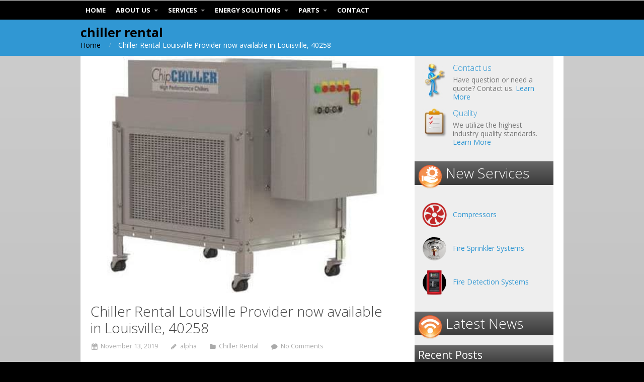

--- FILE ---
content_type: text/html; charset=UTF-8
request_url: https://alphamechanicalservice.com/tag/chiller-rental/page/4/
body_size: 22242
content:
<!DOCTYPE html>
<html lang="en-US" prefix="og: https://ogp.me/ns#">
<head>
    	<style>img:is([sizes="auto" i], [sizes^="auto," i]) { contain-intrinsic-size: 3000px 1500px }</style>
	
<!-- Search Engine Optimization by Rank Math - https://rankmath.com/ -->
<title>Chiller Rental - Alpha Energy Solutions</title>
<meta name="robots" content="follow, index, max-snippet:-1, max-video-preview:-1, max-image-preview:large"/>
<link rel="canonical" href="https://alphamechanicalservice.com/tag/chiller-rental/page/4/" />
<link rel="prev" href="https://alphamechanicalservice.com/tag/chiller-rental/page/3/" />
<link rel="next" href="https://alphamechanicalservice.com/tag/chiller-rental/page/5/" />
<meta property="og:locale" content="en_US" />
<meta property="og:type" content="article" />
<meta property="og:title" content="Chiller Rental - Alpha Energy Solutions" />
<meta property="og:url" content="https://alphamechanicalservice.com/tag/chiller-rental/page/4/" />
<meta property="og:site_name" content="Alpha Energy Solutions" />
<meta name="twitter:card" content="summary_large_image" />
<meta name="twitter:title" content="Chiller Rental - Alpha Energy Solutions" />
<meta name="twitter:label1" content="Posts" />
<meta name="twitter:data1" content="71" />
<script type="application/ld+json" class="rank-math-schema">{"@context":"https://schema.org","@graph":[{"@type":"Place","@id":"https://alphamechanicalservice.com/#place","address":{"@type":"PostalAddress","streetAddress":"7200 Distribution Dr,","addressLocality":"Louisville,","addressRegion":"KY 40258","postalCode":"40258","addressCountry":"United States"}},{"@type":"LocalBusiness","@id":"https://alphamechanicalservice.com/#organization","name":"Alpha Energy Solutions","url":"https://alphamechanicalservice.com","address":{"@type":"PostalAddress","streetAddress":"7200 Distribution Dr,","addressLocality":"Louisville,","addressRegion":"KY 40258","postalCode":"40258","addressCountry":"United States"},"logo":{"@type":"ImageObject","@id":"https://alphamechanicalservice.com/#logo","url":"https://alphamechanicalservice.com/wp-content/uploads/2013/01/logo_home-1.jpg","contentUrl":"https://alphamechanicalservice.com/wp-content/uploads/2013/01/logo_home-1.jpg","caption":"Alpha Energy Solutions","inLanguage":"en-US","width":"299","height":"111"},"openingHours":["Monday,Tuesday,Wednesday,Thursday,Friday,Saturday,Sunday 09:00-17:00"],"location":{"@id":"https://alphamechanicalservice.com/#place"},"image":{"@id":"https://alphamechanicalservice.com/#logo"},"telephone":"+1 888 212-6324"},{"@type":"WebSite","@id":"https://alphamechanicalservice.com/#website","url":"https://alphamechanicalservice.com","name":"Alpha Energy Solutions","publisher":{"@id":"https://alphamechanicalservice.com/#organization"},"inLanguage":"en-US"},{"@type":"CollectionPage","@id":"https://alphamechanicalservice.com/tag/chiller-rental/page/4/#webpage","url":"https://alphamechanicalservice.com/tag/chiller-rental/page/4/","name":"Chiller Rental - Alpha Energy Solutions","isPartOf":{"@id":"https://alphamechanicalservice.com/#website"},"inLanguage":"en-US"}]}</script>
<!-- /Rank Math WordPress SEO plugin -->

<link rel="alternate" type="application/rss+xml" title="Alpha Energy Solutions &raquo; Feed" href="https://alphamechanicalservice.com/feed/" />
<link rel="alternate" type="application/rss+xml" title="Alpha Energy Solutions &raquo; Comments Feed" href="https://alphamechanicalservice.com/comments/feed/" />
<link rel="alternate" type="application/rss+xml" title="Alpha Energy Solutions &raquo; chiller rental Tag Feed" href="https://alphamechanicalservice.com/tag/chiller-rental/feed/" />
		<!-- This site uses the Google Analytics by MonsterInsights plugin v9.11.1 - Using Analytics tracking - https://www.monsterinsights.com/ -->
							<script src="//www.googletagmanager.com/gtag/js?id=G-NLLFR5V2WT"  data-cfasync="false" data-wpfc-render="false" type="text/javascript" async></script>
			<script data-cfasync="false" data-wpfc-render="false" type="text/javascript">
				var mi_version = '9.11.1';
				var mi_track_user = true;
				var mi_no_track_reason = '';
								var MonsterInsightsDefaultLocations = {"page_location":"https:\/\/alphamechanicalservice.com\/tag\/chiller-rental\/page\/4\/"};
								if ( typeof MonsterInsightsPrivacyGuardFilter === 'function' ) {
					var MonsterInsightsLocations = (typeof MonsterInsightsExcludeQuery === 'object') ? MonsterInsightsPrivacyGuardFilter( MonsterInsightsExcludeQuery ) : MonsterInsightsPrivacyGuardFilter( MonsterInsightsDefaultLocations );
				} else {
					var MonsterInsightsLocations = (typeof MonsterInsightsExcludeQuery === 'object') ? MonsterInsightsExcludeQuery : MonsterInsightsDefaultLocations;
				}

								var disableStrs = [
										'ga-disable-G-NLLFR5V2WT',
									];

				/* Function to detect opted out users */
				function __gtagTrackerIsOptedOut() {
					for (var index = 0; index < disableStrs.length; index++) {
						if (document.cookie.indexOf(disableStrs[index] + '=true') > -1) {
							return true;
						}
					}

					return false;
				}

				/* Disable tracking if the opt-out cookie exists. */
				if (__gtagTrackerIsOptedOut()) {
					for (var index = 0; index < disableStrs.length; index++) {
						window[disableStrs[index]] = true;
					}
				}

				/* Opt-out function */
				function __gtagTrackerOptout() {
					for (var index = 0; index < disableStrs.length; index++) {
						document.cookie = disableStrs[index] + '=true; expires=Thu, 31 Dec 2099 23:59:59 UTC; path=/';
						window[disableStrs[index]] = true;
					}
				}

				if ('undefined' === typeof gaOptout) {
					function gaOptout() {
						__gtagTrackerOptout();
					}
				}
								window.dataLayer = window.dataLayer || [];

				window.MonsterInsightsDualTracker = {
					helpers: {},
					trackers: {},
				};
				if (mi_track_user) {
					function __gtagDataLayer() {
						dataLayer.push(arguments);
					}

					function __gtagTracker(type, name, parameters) {
						if (!parameters) {
							parameters = {};
						}

						if (parameters.send_to) {
							__gtagDataLayer.apply(null, arguments);
							return;
						}

						if (type === 'event') {
														parameters.send_to = monsterinsights_frontend.v4_id;
							var hookName = name;
							if (typeof parameters['event_category'] !== 'undefined') {
								hookName = parameters['event_category'] + ':' + name;
							}

							if (typeof MonsterInsightsDualTracker.trackers[hookName] !== 'undefined') {
								MonsterInsightsDualTracker.trackers[hookName](parameters);
							} else {
								__gtagDataLayer('event', name, parameters);
							}
							
						} else {
							__gtagDataLayer.apply(null, arguments);
						}
					}

					__gtagTracker('js', new Date());
					__gtagTracker('set', {
						'developer_id.dZGIzZG': true,
											});
					if ( MonsterInsightsLocations.page_location ) {
						__gtagTracker('set', MonsterInsightsLocations);
					}
										__gtagTracker('config', 'G-NLLFR5V2WT', {"forceSSL":"true","link_attribution":"true"} );
										window.gtag = __gtagTracker;										(function () {
						/* https://developers.google.com/analytics/devguides/collection/analyticsjs/ */
						/* ga and __gaTracker compatibility shim. */
						var noopfn = function () {
							return null;
						};
						var newtracker = function () {
							return new Tracker();
						};
						var Tracker = function () {
							return null;
						};
						var p = Tracker.prototype;
						p.get = noopfn;
						p.set = noopfn;
						p.send = function () {
							var args = Array.prototype.slice.call(arguments);
							args.unshift('send');
							__gaTracker.apply(null, args);
						};
						var __gaTracker = function () {
							var len = arguments.length;
							if (len === 0) {
								return;
							}
							var f = arguments[len - 1];
							if (typeof f !== 'object' || f === null || typeof f.hitCallback !== 'function') {
								if ('send' === arguments[0]) {
									var hitConverted, hitObject = false, action;
									if ('event' === arguments[1]) {
										if ('undefined' !== typeof arguments[3]) {
											hitObject = {
												'eventAction': arguments[3],
												'eventCategory': arguments[2],
												'eventLabel': arguments[4],
												'value': arguments[5] ? arguments[5] : 1,
											}
										}
									}
									if ('pageview' === arguments[1]) {
										if ('undefined' !== typeof arguments[2]) {
											hitObject = {
												'eventAction': 'page_view',
												'page_path': arguments[2],
											}
										}
									}
									if (typeof arguments[2] === 'object') {
										hitObject = arguments[2];
									}
									if (typeof arguments[5] === 'object') {
										Object.assign(hitObject, arguments[5]);
									}
									if ('undefined' !== typeof arguments[1].hitType) {
										hitObject = arguments[1];
										if ('pageview' === hitObject.hitType) {
											hitObject.eventAction = 'page_view';
										}
									}
									if (hitObject) {
										action = 'timing' === arguments[1].hitType ? 'timing_complete' : hitObject.eventAction;
										hitConverted = mapArgs(hitObject);
										__gtagTracker('event', action, hitConverted);
									}
								}
								return;
							}

							function mapArgs(args) {
								var arg, hit = {};
								var gaMap = {
									'eventCategory': 'event_category',
									'eventAction': 'event_action',
									'eventLabel': 'event_label',
									'eventValue': 'event_value',
									'nonInteraction': 'non_interaction',
									'timingCategory': 'event_category',
									'timingVar': 'name',
									'timingValue': 'value',
									'timingLabel': 'event_label',
									'page': 'page_path',
									'location': 'page_location',
									'title': 'page_title',
									'referrer' : 'page_referrer',
								};
								for (arg in args) {
																		if (!(!args.hasOwnProperty(arg) || !gaMap.hasOwnProperty(arg))) {
										hit[gaMap[arg]] = args[arg];
									} else {
										hit[arg] = args[arg];
									}
								}
								return hit;
							}

							try {
								f.hitCallback();
							} catch (ex) {
							}
						};
						__gaTracker.create = newtracker;
						__gaTracker.getByName = newtracker;
						__gaTracker.getAll = function () {
							return [];
						};
						__gaTracker.remove = noopfn;
						__gaTracker.loaded = true;
						window['__gaTracker'] = __gaTracker;
					})();
									} else {
										console.log("");
					(function () {
						function __gtagTracker() {
							return null;
						}

						window['__gtagTracker'] = __gtagTracker;
						window['gtag'] = __gtagTracker;
					})();
									}
			</script>
							<!-- / Google Analytics by MonsterInsights -->
		<script type="text/javascript">
/* <![CDATA[ */
window._wpemojiSettings = {"baseUrl":"https:\/\/s.w.org\/images\/core\/emoji\/16.0.1\/72x72\/","ext":".png","svgUrl":"https:\/\/s.w.org\/images\/core\/emoji\/16.0.1\/svg\/","svgExt":".svg","source":{"concatemoji":"https:\/\/alphamechanicalservice.com\/wp-includes\/js\/wp-emoji-release.min.js?ver=d993ff0f542b292ee52ba69423d46f4f"}};
/*! This file is auto-generated */
!function(s,n){var o,i,e;function c(e){try{var t={supportTests:e,timestamp:(new Date).valueOf()};sessionStorage.setItem(o,JSON.stringify(t))}catch(e){}}function p(e,t,n){e.clearRect(0,0,e.canvas.width,e.canvas.height),e.fillText(t,0,0);var t=new Uint32Array(e.getImageData(0,0,e.canvas.width,e.canvas.height).data),a=(e.clearRect(0,0,e.canvas.width,e.canvas.height),e.fillText(n,0,0),new Uint32Array(e.getImageData(0,0,e.canvas.width,e.canvas.height).data));return t.every(function(e,t){return e===a[t]})}function u(e,t){e.clearRect(0,0,e.canvas.width,e.canvas.height),e.fillText(t,0,0);for(var n=e.getImageData(16,16,1,1),a=0;a<n.data.length;a++)if(0!==n.data[a])return!1;return!0}function f(e,t,n,a){switch(t){case"flag":return n(e,"\ud83c\udff3\ufe0f\u200d\u26a7\ufe0f","\ud83c\udff3\ufe0f\u200b\u26a7\ufe0f")?!1:!n(e,"\ud83c\udde8\ud83c\uddf6","\ud83c\udde8\u200b\ud83c\uddf6")&&!n(e,"\ud83c\udff4\udb40\udc67\udb40\udc62\udb40\udc65\udb40\udc6e\udb40\udc67\udb40\udc7f","\ud83c\udff4\u200b\udb40\udc67\u200b\udb40\udc62\u200b\udb40\udc65\u200b\udb40\udc6e\u200b\udb40\udc67\u200b\udb40\udc7f");case"emoji":return!a(e,"\ud83e\udedf")}return!1}function g(e,t,n,a){var r="undefined"!=typeof WorkerGlobalScope&&self instanceof WorkerGlobalScope?new OffscreenCanvas(300,150):s.createElement("canvas"),o=r.getContext("2d",{willReadFrequently:!0}),i=(o.textBaseline="top",o.font="600 32px Arial",{});return e.forEach(function(e){i[e]=t(o,e,n,a)}),i}function t(e){var t=s.createElement("script");t.src=e,t.defer=!0,s.head.appendChild(t)}"undefined"!=typeof Promise&&(o="wpEmojiSettingsSupports",i=["flag","emoji"],n.supports={everything:!0,everythingExceptFlag:!0},e=new Promise(function(e){s.addEventListener("DOMContentLoaded",e,{once:!0})}),new Promise(function(t){var n=function(){try{var e=JSON.parse(sessionStorage.getItem(o));if("object"==typeof e&&"number"==typeof e.timestamp&&(new Date).valueOf()<e.timestamp+604800&&"object"==typeof e.supportTests)return e.supportTests}catch(e){}return null}();if(!n){if("undefined"!=typeof Worker&&"undefined"!=typeof OffscreenCanvas&&"undefined"!=typeof URL&&URL.createObjectURL&&"undefined"!=typeof Blob)try{var e="postMessage("+g.toString()+"("+[JSON.stringify(i),f.toString(),p.toString(),u.toString()].join(",")+"));",a=new Blob([e],{type:"text/javascript"}),r=new Worker(URL.createObjectURL(a),{name:"wpTestEmojiSupports"});return void(r.onmessage=function(e){c(n=e.data),r.terminate(),t(n)})}catch(e){}c(n=g(i,f,p,u))}t(n)}).then(function(e){for(var t in e)n.supports[t]=e[t],n.supports.everything=n.supports.everything&&n.supports[t],"flag"!==t&&(n.supports.everythingExceptFlag=n.supports.everythingExceptFlag&&n.supports[t]);n.supports.everythingExceptFlag=n.supports.everythingExceptFlag&&!n.supports.flag,n.DOMReady=!1,n.readyCallback=function(){n.DOMReady=!0}}).then(function(){return e}).then(function(){var e;n.supports.everything||(n.readyCallback(),(e=n.source||{}).concatemoji?t(e.concatemoji):e.wpemoji&&e.twemoji&&(t(e.twemoji),t(e.wpemoji)))}))}((window,document),window._wpemojiSettings);
/* ]]> */
</script>

<style id='wp-emoji-styles-inline-css' type='text/css'>

	img.wp-smiley, img.emoji {
		display: inline !important;
		border: none !important;
		box-shadow: none !important;
		height: 1em !important;
		width: 1em !important;
		margin: 0 0.07em !important;
		vertical-align: -0.1em !important;
		background: none !important;
		padding: 0 !important;
	}
</style>
<link rel='stylesheet' id='wp-block-library-css' href='https://alphamechanicalservice.com/wp-includes/css/dist/block-library/style.min.css?ver=d993ff0f542b292ee52ba69423d46f4f' type='text/css' media='all' />
<style id='classic-theme-styles-inline-css' type='text/css'>
/*! This file is auto-generated */
.wp-block-button__link{color:#fff;background-color:#32373c;border-radius:9999px;box-shadow:none;text-decoration:none;padding:calc(.667em + 2px) calc(1.333em + 2px);font-size:1.125em}.wp-block-file__button{background:#32373c;color:#fff;text-decoration:none}
</style>
<link rel='stylesheet' id='wp-components-css' href='https://alphamechanicalservice.com/wp-includes/css/dist/components/style.min.css?ver=d993ff0f542b292ee52ba69423d46f4f' type='text/css' media='all' />
<link rel='stylesheet' id='wp-preferences-css' href='https://alphamechanicalservice.com/wp-includes/css/dist/preferences/style.min.css?ver=d993ff0f542b292ee52ba69423d46f4f' type='text/css' media='all' />
<link rel='stylesheet' id='wp-block-editor-css' href='https://alphamechanicalservice.com/wp-includes/css/dist/block-editor/style.min.css?ver=d993ff0f542b292ee52ba69423d46f4f' type='text/css' media='all' />
<link rel='stylesheet' id='popup-maker-block-library-style-css' href='https://alphamechanicalservice.com/wp-content/plugins/popup-maker/dist/packages/block-library-style.css?ver=dbea705cfafe089d65f1' type='text/css' media='all' />
<style id='global-styles-inline-css' type='text/css'>
:root{--wp--preset--aspect-ratio--square: 1;--wp--preset--aspect-ratio--4-3: 4/3;--wp--preset--aspect-ratio--3-4: 3/4;--wp--preset--aspect-ratio--3-2: 3/2;--wp--preset--aspect-ratio--2-3: 2/3;--wp--preset--aspect-ratio--16-9: 16/9;--wp--preset--aspect-ratio--9-16: 9/16;--wp--preset--color--black: #000000;--wp--preset--color--cyan-bluish-gray: #abb8c3;--wp--preset--color--white: #ffffff;--wp--preset--color--pale-pink: #f78da7;--wp--preset--color--vivid-red: #cf2e2e;--wp--preset--color--luminous-vivid-orange: #ff6900;--wp--preset--color--luminous-vivid-amber: #fcb900;--wp--preset--color--light-green-cyan: #7bdcb5;--wp--preset--color--vivid-green-cyan: #00d084;--wp--preset--color--pale-cyan-blue: #8ed1fc;--wp--preset--color--vivid-cyan-blue: #0693e3;--wp--preset--color--vivid-purple: #9b51e0;--wp--preset--gradient--vivid-cyan-blue-to-vivid-purple: linear-gradient(135deg,rgba(6,147,227,1) 0%,rgb(155,81,224) 100%);--wp--preset--gradient--light-green-cyan-to-vivid-green-cyan: linear-gradient(135deg,rgb(122,220,180) 0%,rgb(0,208,130) 100%);--wp--preset--gradient--luminous-vivid-amber-to-luminous-vivid-orange: linear-gradient(135deg,rgba(252,185,0,1) 0%,rgba(255,105,0,1) 100%);--wp--preset--gradient--luminous-vivid-orange-to-vivid-red: linear-gradient(135deg,rgba(255,105,0,1) 0%,rgb(207,46,46) 100%);--wp--preset--gradient--very-light-gray-to-cyan-bluish-gray: linear-gradient(135deg,rgb(238,238,238) 0%,rgb(169,184,195) 100%);--wp--preset--gradient--cool-to-warm-spectrum: linear-gradient(135deg,rgb(74,234,220) 0%,rgb(151,120,209) 20%,rgb(207,42,186) 40%,rgb(238,44,130) 60%,rgb(251,105,98) 80%,rgb(254,248,76) 100%);--wp--preset--gradient--blush-light-purple: linear-gradient(135deg,rgb(255,206,236) 0%,rgb(152,150,240) 100%);--wp--preset--gradient--blush-bordeaux: linear-gradient(135deg,rgb(254,205,165) 0%,rgb(254,45,45) 50%,rgb(107,0,62) 100%);--wp--preset--gradient--luminous-dusk: linear-gradient(135deg,rgb(255,203,112) 0%,rgb(199,81,192) 50%,rgb(65,88,208) 100%);--wp--preset--gradient--pale-ocean: linear-gradient(135deg,rgb(255,245,203) 0%,rgb(182,227,212) 50%,rgb(51,167,181) 100%);--wp--preset--gradient--electric-grass: linear-gradient(135deg,rgb(202,248,128) 0%,rgb(113,206,126) 100%);--wp--preset--gradient--midnight: linear-gradient(135deg,rgb(2,3,129) 0%,rgb(40,116,252) 100%);--wp--preset--font-size--small: 13px;--wp--preset--font-size--medium: 20px;--wp--preset--font-size--large: 36px;--wp--preset--font-size--x-large: 42px;--wp--preset--spacing--20: 0.44rem;--wp--preset--spacing--30: 0.67rem;--wp--preset--spacing--40: 1rem;--wp--preset--spacing--50: 1.5rem;--wp--preset--spacing--60: 2.25rem;--wp--preset--spacing--70: 3.38rem;--wp--preset--spacing--80: 5.06rem;--wp--preset--shadow--natural: 6px 6px 9px rgba(0, 0, 0, 0.2);--wp--preset--shadow--deep: 12px 12px 50px rgba(0, 0, 0, 0.4);--wp--preset--shadow--sharp: 6px 6px 0px rgba(0, 0, 0, 0.2);--wp--preset--shadow--outlined: 6px 6px 0px -3px rgba(255, 255, 255, 1), 6px 6px rgba(0, 0, 0, 1);--wp--preset--shadow--crisp: 6px 6px 0px rgba(0, 0, 0, 1);}:where(.is-layout-flex){gap: 0.5em;}:where(.is-layout-grid){gap: 0.5em;}body .is-layout-flex{display: flex;}.is-layout-flex{flex-wrap: wrap;align-items: center;}.is-layout-flex > :is(*, div){margin: 0;}body .is-layout-grid{display: grid;}.is-layout-grid > :is(*, div){margin: 0;}:where(.wp-block-columns.is-layout-flex){gap: 2em;}:where(.wp-block-columns.is-layout-grid){gap: 2em;}:where(.wp-block-post-template.is-layout-flex){gap: 1.25em;}:where(.wp-block-post-template.is-layout-grid){gap: 1.25em;}.has-black-color{color: var(--wp--preset--color--black) !important;}.has-cyan-bluish-gray-color{color: var(--wp--preset--color--cyan-bluish-gray) !important;}.has-white-color{color: var(--wp--preset--color--white) !important;}.has-pale-pink-color{color: var(--wp--preset--color--pale-pink) !important;}.has-vivid-red-color{color: var(--wp--preset--color--vivid-red) !important;}.has-luminous-vivid-orange-color{color: var(--wp--preset--color--luminous-vivid-orange) !important;}.has-luminous-vivid-amber-color{color: var(--wp--preset--color--luminous-vivid-amber) !important;}.has-light-green-cyan-color{color: var(--wp--preset--color--light-green-cyan) !important;}.has-vivid-green-cyan-color{color: var(--wp--preset--color--vivid-green-cyan) !important;}.has-pale-cyan-blue-color{color: var(--wp--preset--color--pale-cyan-blue) !important;}.has-vivid-cyan-blue-color{color: var(--wp--preset--color--vivid-cyan-blue) !important;}.has-vivid-purple-color{color: var(--wp--preset--color--vivid-purple) !important;}.has-black-background-color{background-color: var(--wp--preset--color--black) !important;}.has-cyan-bluish-gray-background-color{background-color: var(--wp--preset--color--cyan-bluish-gray) !important;}.has-white-background-color{background-color: var(--wp--preset--color--white) !important;}.has-pale-pink-background-color{background-color: var(--wp--preset--color--pale-pink) !important;}.has-vivid-red-background-color{background-color: var(--wp--preset--color--vivid-red) !important;}.has-luminous-vivid-orange-background-color{background-color: var(--wp--preset--color--luminous-vivid-orange) !important;}.has-luminous-vivid-amber-background-color{background-color: var(--wp--preset--color--luminous-vivid-amber) !important;}.has-light-green-cyan-background-color{background-color: var(--wp--preset--color--light-green-cyan) !important;}.has-vivid-green-cyan-background-color{background-color: var(--wp--preset--color--vivid-green-cyan) !important;}.has-pale-cyan-blue-background-color{background-color: var(--wp--preset--color--pale-cyan-blue) !important;}.has-vivid-cyan-blue-background-color{background-color: var(--wp--preset--color--vivid-cyan-blue) !important;}.has-vivid-purple-background-color{background-color: var(--wp--preset--color--vivid-purple) !important;}.has-black-border-color{border-color: var(--wp--preset--color--black) !important;}.has-cyan-bluish-gray-border-color{border-color: var(--wp--preset--color--cyan-bluish-gray) !important;}.has-white-border-color{border-color: var(--wp--preset--color--white) !important;}.has-pale-pink-border-color{border-color: var(--wp--preset--color--pale-pink) !important;}.has-vivid-red-border-color{border-color: var(--wp--preset--color--vivid-red) !important;}.has-luminous-vivid-orange-border-color{border-color: var(--wp--preset--color--luminous-vivid-orange) !important;}.has-luminous-vivid-amber-border-color{border-color: var(--wp--preset--color--luminous-vivid-amber) !important;}.has-light-green-cyan-border-color{border-color: var(--wp--preset--color--light-green-cyan) !important;}.has-vivid-green-cyan-border-color{border-color: var(--wp--preset--color--vivid-green-cyan) !important;}.has-pale-cyan-blue-border-color{border-color: var(--wp--preset--color--pale-cyan-blue) !important;}.has-vivid-cyan-blue-border-color{border-color: var(--wp--preset--color--vivid-cyan-blue) !important;}.has-vivid-purple-border-color{border-color: var(--wp--preset--color--vivid-purple) !important;}.has-vivid-cyan-blue-to-vivid-purple-gradient-background{background: var(--wp--preset--gradient--vivid-cyan-blue-to-vivid-purple) !important;}.has-light-green-cyan-to-vivid-green-cyan-gradient-background{background: var(--wp--preset--gradient--light-green-cyan-to-vivid-green-cyan) !important;}.has-luminous-vivid-amber-to-luminous-vivid-orange-gradient-background{background: var(--wp--preset--gradient--luminous-vivid-amber-to-luminous-vivid-orange) !important;}.has-luminous-vivid-orange-to-vivid-red-gradient-background{background: var(--wp--preset--gradient--luminous-vivid-orange-to-vivid-red) !important;}.has-very-light-gray-to-cyan-bluish-gray-gradient-background{background: var(--wp--preset--gradient--very-light-gray-to-cyan-bluish-gray) !important;}.has-cool-to-warm-spectrum-gradient-background{background: var(--wp--preset--gradient--cool-to-warm-spectrum) !important;}.has-blush-light-purple-gradient-background{background: var(--wp--preset--gradient--blush-light-purple) !important;}.has-blush-bordeaux-gradient-background{background: var(--wp--preset--gradient--blush-bordeaux) !important;}.has-luminous-dusk-gradient-background{background: var(--wp--preset--gradient--luminous-dusk) !important;}.has-pale-ocean-gradient-background{background: var(--wp--preset--gradient--pale-ocean) !important;}.has-electric-grass-gradient-background{background: var(--wp--preset--gradient--electric-grass) !important;}.has-midnight-gradient-background{background: var(--wp--preset--gradient--midnight) !important;}.has-small-font-size{font-size: var(--wp--preset--font-size--small) !important;}.has-medium-font-size{font-size: var(--wp--preset--font-size--medium) !important;}.has-large-font-size{font-size: var(--wp--preset--font-size--large) !important;}.has-x-large-font-size{font-size: var(--wp--preset--font-size--x-large) !important;}
:where(.wp-block-post-template.is-layout-flex){gap: 1.25em;}:where(.wp-block-post-template.is-layout-grid){gap: 1.25em;}
:where(.wp-block-columns.is-layout-flex){gap: 2em;}:where(.wp-block-columns.is-layout-grid){gap: 2em;}
:root :where(.wp-block-pullquote){font-size: 1.5em;line-height: 1.6;}
</style>
<link rel='stylesheet' id='contact-form-7-css' href='https://alphamechanicalservice.com/wp-content/plugins/contact-form-7/includes/css/styles.css?ver=6.1.4' type='text/css' media='all' />
<link rel='stylesheet' id='grw-public-main-css-css' href='https://alphamechanicalservice.com/wp-content/plugins/widget-google-reviews/assets/css/public-main.css?ver=6.9.2' type='text/css' media='all' />
<link rel='stylesheet' id='cpotheme-base-css' href='https://alphamechanicalservice.com/wp-content/themes/intuition/core/css/base.css?ver=d993ff0f542b292ee52ba69423d46f4f' type='text/css' media='all' />
<link rel='stylesheet' id='cpotheme-main-css' href='https://alphamechanicalservice.com/wp-content/themes/intuition-child/style.css?ver=d993ff0f542b292ee52ba69423d46f4f' type='text/css' media='all' />
<!--n2css--><!--n2js--><script type="text/javascript" src="https://alphamechanicalservice.com/wp-content/plugins/google-analytics-for-wordpress/assets/js/frontend-gtag.min.js?ver=9.11.1" id="monsterinsights-frontend-script-js" async="async" data-wp-strategy="async"></script>
<script data-cfasync="false" data-wpfc-render="false" type="text/javascript" id='monsterinsights-frontend-script-js-extra'>/* <![CDATA[ */
var monsterinsights_frontend = {"js_events_tracking":"true","download_extensions":"doc,pdf,ppt,zip,xls,docx,pptx,xlsx","inbound_paths":"[{\"path\":\"\\\/go\\\/\",\"label\":\"affiliate\"},{\"path\":\"\\\/recommend\\\/\",\"label\":\"affiliate\"}]","home_url":"https:\/\/alphamechanicalservice.com","hash_tracking":"false","v4_id":"G-NLLFR5V2WT"};/* ]]> */
</script>
<script type="text/javascript" defer="defer" src="https://alphamechanicalservice.com/wp-content/plugins/widget-google-reviews/assets/js/public-main.js?ver=6.9.2" id="grw-public-main-js-js"></script>
<script type="text/javascript" src="https://alphamechanicalservice.com/wp-content/themes/intuition/core/scripts/html5-min.js?ver=d993ff0f542b292ee52ba69423d46f4f" id="cpotheme_html5-js"></script>
<link rel="https://api.w.org/" href="https://alphamechanicalservice.com/wp-json/" /><link rel="alternate" title="JSON" type="application/json" href="https://alphamechanicalservice.com/wp-json/wp/v2/tags/120" /><link rel="EditURI" type="application/rsd+xml" title="RSD" href="https://alphamechanicalservice.com/xmlrpc.php?rsd" />

<style type='text/css'> .ae_data .elementor-editor-element-setting {
            display:none !important;
            }
            </style><link rel="apple-touch-icon" sizes="180x180" href="/wp-content/uploads/fbrfg/apple-touch-icon.png">
<link rel="icon" type="image/png" sizes="32x32" href="/wp-content/uploads/fbrfg/favicon-32x32.png">
<link rel="icon" type="image/png" sizes="16x16" href="/wp-content/uploads/fbrfg/favicon-16x16.png">
<link rel="manifest" href="/wp-content/uploads/fbrfg/site.webmanifest">
<link rel="mask-icon" href="/wp-content/uploads/fbrfg/safari-pinned-tab.svg" color="#5bbad5">
<link rel="shortcut icon" href="/wp-content/uploads/fbrfg/favicon.ico">
<meta name="msapplication-TileColor" content="#da532c">
<meta name="msapplication-config" content="/wp-content/uploads/fbrfg/browserconfig.xml">
<meta name="theme-color" content="#ffffff"><meta name="viewport" content="width=device-width, initial-scale=1.0, maximum-scale=1.0, user-scalable=0"/>
<meta charset="UTF-8"/>
<meta name="generator" content="Elementor 3.34.1; features: additional_custom_breakpoints; settings: css_print_method-external, google_font-enabled, font_display-auto">
			<style>
				.e-con.e-parent:nth-of-type(n+4):not(.e-lazyloaded):not(.e-no-lazyload),
				.e-con.e-parent:nth-of-type(n+4):not(.e-lazyloaded):not(.e-no-lazyload) * {
					background-image: none !important;
				}
				@media screen and (max-height: 1024px) {
					.e-con.e-parent:nth-of-type(n+3):not(.e-lazyloaded):not(.e-no-lazyload),
					.e-con.e-parent:nth-of-type(n+3):not(.e-lazyloaded):not(.e-no-lazyload) * {
						background-image: none !important;
					}
				}
				@media screen and (max-height: 640px) {
					.e-con.e-parent:nth-of-type(n+2):not(.e-lazyloaded):not(.e-no-lazyload),
					.e-con.e-parent:nth-of-type(n+2):not(.e-lazyloaded):not(.e-no-lazyload) * {
						background-image: none !important;
					}
				}
			</style>
			<style type="text/css" id="custom-background-css">
body.custom-background { background-color: #000000; background-image: url("https://alphamechanicalservice.com/wp-content/themes/intuition/images/background.jpg"); background-position: center top; background-size: auto; background-repeat: repeat; background-attachment: scroll; }
</style>
	<style class="wpcode-css-snippet">.footer {  overflow:hidden; padding:10px 0; clear:both; color:#aaa; font-size: 12px !important; line-height: 1.2em;}
.menu-mobile li a { padding: 0; font-size: 15px; }
.menu-mobile li ul li a { padding: 3px; }
.menu-item .menu-link {
    color: #FFF;
}
#header.header {
    background: #000000;
}
.menu-main li ul a span { color:#333333;}
.menu-mobile-open:before {
    background: #FFF;
}
.menu-mobile-close:before, .menu-mobile-close:after {
    width: 25px;
    background: #FFFFFF important;
	top: 18px;
    right: 7px;
    margin-right: 0;
}
.menu-mobile-close {
    background: #FFF;
    border-radius: 50%;
	top: 15px;
    right: 15px;
}
.menu-mobile-active .menu-mobile {
    background: #1B487E;
}


@media (max-width: 800px) {
    .wrapper #header.header {
        background: #FFF !important;
    }
}</style><script type="application/ld+json">
{
  "@context": "https://schema.org",
  "@graph": [
    {
      "@type": "LocalBusiness",
      "@id": "https://www.google.com/maps?cid=16166880640935010746",
      "name": "Alpha Energy Solutions",
      "image": "https://30d.840.myftpupload.com/wp-content/uploads/2016/04/logo_home-1.jpg",
      "alternateName": [
        "Commercial HVAC Solutions",
        "Industrial HVAC Services",
        "Boiler and Chiller Rentals"
      ],
      "description": "Commercial and Industrial HVAC, Mobile Cooling, Boiler, Chiller, rental, service, repair Providing HVAC Parts, Mobile Cooling, Boiler Repair, Boiler Service, Chiller Rentals, Air-Conditioning Rentals, Chiller Repair, Security, HVAC Equipment Rental as Chiller Rental and hot water jetter services for Commercial and industrial clients. Security Services include Video Management, Integrated Systems, and Visitor Management Alpha Energy Solutions provides HVAC Boiler and Chiller parts, repair, service, and rental to commercial and industrial customers as well as Video Management, Integrated Systems, and Visitor Management services. Our goal is to help create and maintain healthy, productive, and efficient working environment.",
      "address": {
        "@type": "PostalAddress",
        "streetAddress": "7200 Distribution Dr",
        "addressLocality": "Louisville",
        "addressRegion": "KY",
        "postalCode": "40258",
        "addressCountry": "USA"
      },
      "geo": {
        "@type": "GeoCoordinates",
        "latitude": "38.15000933827408",
        "longitude": "85.88945242698942"
      },
      "telephone": "888-212-6324",
      "url": "https://alphamechanicalservice.com/",
      "logo": "https://30d.840.myftpupload.com/wp-content/uploads/2016/04/logo_home-1.jpg",
      "hasMap": "https://www.google.com/maps?cid=16166880640935010746",
      "currenciesAccepted": "USD",
      "paymentAccepted": "Debit, Credit, Cash",
      "priceRange": "$$",
      "openingHoursSpecification": [
        {
          "@type": "OpeningHoursSpecification",
          "dayOfWeek": ["Monday", "Tuesday", "Wednesday", "Thursday", "Friday"],
          "opens": "08:00",
          "closes": "17:00"
        }
      ],
           "sameAs": [
        "https://www.facebook.com/AlphaEnergySolutions/",
        "https://twitter.com/AlphaEnergy",
        "https://www.linkedin.com/company/alpha-energy-solutions"
      ]
    }
  ]
}
</script>	<style type="text/css">
				.primary-color { color:#F59A0A; }
		.primary-color-bg { background-color:#F59A0A; }
		.primary-color-border { border-color:#F59A0A; }
		.menu-item.menu-highlight > a { background-color:#F59A0A; }
		.tp-caption.primary_color_background { background:#F59A0A; }
		.tp-caption.primary_color_text{ color:#F59A0A; }
		.widget_nav_menu a .menu-icon { color:#F59A0A; }
		
		.button, .button:link, .button:visited, input[type=submit] { background-color:#F59A0A; }
		.button:hover, input[type=submit]:hover { background-color:#F59A0A; }
		::selection  { color:#fff; background-color:#F59A0A; }
		::-moz-selection { color:#fff; background-color:#F59A0A; }
		
		.menu-main .current_page_ancestor > a,
		.menu-main .current-menu-item > a { color:#F59A0A; }
		.menu-portfolio .current-cat a,
		.pagination .current { background-color:#F59A0A; }
		    </style>
	<link rel="icon" href="https://alphamechanicalservice.com/wp-content/uploads/2021/05/favicon.ico" sizes="32x32" />
<link rel="icon" href="https://alphamechanicalservice.com/wp-content/uploads/2021/05/favicon.ico" sizes="192x192" />
<link rel="apple-touch-icon" href="https://alphamechanicalservice.com/wp-content/uploads/2021/05/favicon.ico" />
<meta name="msapplication-TileImage" content="https://alphamechanicalservice.com/wp-content/uploads/2021/05/favicon.ico" />
		<style type="text/css" id="wp-custom-css">
			.menu-main .has-children:before {content:'';}
.widget ul li {
    position: relative;
    padding: 0 0 0 10px;
    margin: 0 0 8px 5px;
}

.sidebar#sidebar {
  position: -webkit-sticky;
  position: sticky;
  top: 0;
}
.post .post-tags a {
    margin-right: 15px;
    margin-bottom: 15px;
}
.wrapper section#pagetitle.pagetitle {
    display: block !important;
    background: #3097d3;
    padding: 10px;
	  
}
.breadcrumb {
    color: #FFF;
	margin: 0;
	float: left;
    width: 100%;
}
.breadcrumb .breadcrumb-link{color:#000;}
.pagetitle .pagetitle-title {
    font-size: 25px;
    font-weight: bold;
	color: #000;
}
#sample_slider h3 {margin:0 !important; padding: 10px 0 15px;} 
.mydivider{
	height: 3px;
	background:#1B487E;
    width: 150px;
    margin: 0 auto 15px;
}
#stickybuttons {
	position: fixed;
    bottom: 0;
    left: 0;
    width: 100%;
    z-index: 999;
}
#sample_slider .owl-item p{ min-height:67px; }
.white #sample_slider.sa_owl_theme .owl-nav .owl-prev {
    background: #1B487E url(https://alphamechanicalservice.com/wp-content/plugins/slide-anything/images/icon_prev.png) no-repeat center center / 10px !important;
    max-width: 16px !important;
    left: -3px;
}
.white #sample_slider.sa_owl_theme .owl-nav .owl-next {
    background: #1B487E url(https://alphamechanicalservice.com/wp-content/plugins/slide-anything/images/icon_next.png) no-repeat center center / 10px !important;
	max-width: 16px !important;
    right: -3px;
}
#Call_Us_Toll_Free_888212-6324 a {color:#FFF;}
.img11 img {filter: invert(1);}
.menu-mobile-open:before {
    border: 2px solid #000000;
	border-width: 4px 0;
}
.menu-mobile-open:after {
    top: 41%;
    border-top: 5px solid #000000 !important;
}
.mobileloogoo {display:none;}
.pagetitle .pagetitle-title a {
    color: #000000;
}
@media(max-width: 800px)
{
.breadcrumb {
	font-size: 12px;
    color: #FFF;
    text-align: center;
}	
.pagetitle .pagetitle-title {
    font-size: 17px;
	color: #000;
	text-align:center;
}	
	#content.content{padding:0 10px;}
	body{overflow-x:hidden; font-size: 16px;}
	img {max-width:100%;}
.slide-body .slide-caption, #header .logo#logo {
 display: block !important; 
	width:150px;
}	
	#header.header {
    background: #000000 !important;
}
.slogo {display:none !important;}	
}
		</style>
		</head>

<body class="archive paged tag tag-chiller-rental tag-120 custom-background paged-4 tag-paged-4 wp-theme-intuition wp-child-theme-intuition-child  sidebar-right  wrapper-fixed elementor-default elementor-kit-6497">
	<div class="outer" id="top">
				<div class="wrapper">
			<div id="topbar" class="topbar">
				<div class="container">
										<div class="clear"></div>
				</div>
			</div>
			<header id="header" class="header">
				<div class="container">
					<img src="https://30d.840.myftpupload.com/wp-content/uploads/2016/04/logo_home-1.jpg" class="mobileloogoo">
					<div id="logo" class="logo"><a class="site-logo" href="https://alphamechanicalservice.com"><img src="https://alphamechanicalservice.com/wp-content/uploads/2026/01/NEW2-Alpha-Energy-Solutions-Logo-PMS-BPS.png" alt="Alpha Energy Solutions" style="width:800px;"/></a><span class="title site-title hidden"><a href="https://alphamechanicalservice.com">Alpha Energy Solutions</a></span></div><div id="menu-mobile-open" class=" menu-mobile-open menu-mobile-toggle"></div><ul id="menu-main" class="menu-main"><li id="menu-item-1522" class="menu-item menu-item-type-custom menu-item-object-custom menu-item-home"><a href="https://alphamechanicalservice.com/"><span class="menu-link"><span class="menu-title">Home</span></span></a></li>
<li id="menu-item-2066" class="menu-item menu-item-type-post_type menu-item-object-page menu-item-has-children has_children has-children"><a href="https://alphamechanicalservice.com/about-us/"><span class="menu-link"><span class="menu-title">About Us</span></span></a>
<ul class="sub-menu">
	<li id="menu-item-2068" class="menu-item menu-item-type-post_type menu-item-object-page"><a href="https://alphamechanicalservice.com/about-us/careers/"><span class="menu-link"><span class="menu-title">Careers</span></span></a></li>
	<li id="menu-item-2070" class="menu-item menu-item-type-post_type menu-item-object-page"><a href="https://alphamechanicalservice.com/about-us/quality-assurance/"><span class="menu-link"><span class="menu-title">Quality Assurance</span></span></a></li>
	<li id="menu-item-2071" class="menu-item menu-item-type-post_type menu-item-object-page"><a href="https://alphamechanicalservice.com/about-us/safety/"><span class="menu-link"><span class="menu-title">Safety</span></span></a></li>
	<li id="menu-item-2069" class="menu-item menu-item-type-post_type menu-item-object-page"><a href="https://alphamechanicalservice.com/about-us/links/"><span class="menu-link"><span class="menu-title">Links</span></span></a></li>
	<li id="menu-item-23239" class="menu-item menu-item-type-custom menu-item-object-custom"><a href="https://alphamechanicalservice.com/sitemap-posts.xml"><span class="menu-link"><span class="menu-title">Sitemap</span></span></a></li>
</ul>
</li>
<li id="menu-item-1979" class="menu-item menu-item-type-post_type menu-item-object-page menu-item-has-children has_children has-children"><a href="https://alphamechanicalservice.com/commercial-industrial-services/"><span class="menu-link"><span class="menu-title">Services</span></span></a>
<ul class="sub-menu">
	<li id="menu-item-7961" class="menu-item menu-item-type-post_type menu-item-object-page"><a href="https://alphamechanicalservice.com/mobile-cooling-systems/"><span class="menu-link"><span class="menu-title">Mobile Cooling – Systems</span></span></a></li>
	<li id="menu-item-22450" class="menu-item menu-item-type-post_type menu-item-object-page"><a href="https://alphamechanicalservice.com/boiler-service/"><span class="menu-link"><span class="menu-title">Boiler Service</span></span></a></li>
	<li id="menu-item-22451" class="menu-item menu-item-type-post_type menu-item-object-page"><a href="https://alphamechanicalservice.com/chiller-repair-24-hours-7-days/"><span class="menu-link"><span class="menu-title">Chiller Service</span></span></a></li>
	<li id="menu-item-1988" class="menu-item menu-item-type-post_type menu-item-object-page"><a href="https://alphamechanicalservice.com/commercial-industrial-services/commercial-and-industrial-hvac-services/"><span class="menu-link"><span class="menu-title">HVAC Service &#038; Replacement</span></span></a></li>
	<li id="menu-item-7145" class="menu-item menu-item-type-post_type menu-item-object-page"><a href="https://alphamechanicalservice.com/fire-detection-systems/"><span class="menu-link"><span class="menu-title">Fire Detection Systems</span></span></a></li>
	<li id="menu-item-7144" class="menu-item menu-item-type-post_type menu-item-object-page"><a href="https://alphamechanicalservice.com/fire-sprinkler-systems/"><span class="menu-link"><span class="menu-title">Fire Sprinkler</span></span></a></li>
	<li id="menu-item-23346" class="menu-item menu-item-type-post_type menu-item-object-page menu-item-has-children has_children has-children"><a href="https://alphamechanicalservice.com/kitchen-cleaning-services/"><span class="menu-link"><span class="menu-title">Kitchen cleaning service</span></span></a>
	<ul class="sub-menu">
		<li id="menu-item-23344" class="menu-item menu-item-type-post_type menu-item-object-page"><a href="https://alphamechanicalservice.com/kitchen-cleaning-services/kitchen-exhaust-cleaning/"><span class="menu-link"><span class="menu-title">Kitchen exhaust &#038; hood cleaning</span></span></a></li>
		<li id="menu-item-23345" class="menu-item menu-item-type-post_type menu-item-object-page"><a href="https://alphamechanicalservice.com/kitchen-cleaning-services/duct-cleaning/"><span class="menu-link"><span class="menu-title">Duct cleaning</span></span></a></li>
	</ul>
</li>
	<li id="menu-item-23347" class="menu-item menu-item-type-post_type menu-item-object-page"><a href="https://alphamechanicalservice.com/fire-extinguisher-service/"><span class="menu-link"><span class="menu-title">Fire Extinguisher</span></span></a></li>
	<li id="menu-item-23348" class="menu-item menu-item-type-post_type menu-item-object-page"><a href="https://alphamechanicalservice.com/fire-suppression-systems/"><span class="menu-link"><span class="menu-title">Fire Suppression</span></span></a></li>
	<li id="menu-item-2080" class="menu-item menu-item-type-post_type menu-item-object-page"><a href="https://alphamechanicalservice.com/commercial-industrial-services/building-automation/"><span class="menu-link"><span class="menu-title">Building Automation</span></span></a></li>
	<li id="menu-item-1985" class="menu-item menu-item-type-post_type menu-item-object-page"><a href="https://alphamechanicalservice.com/commercial-industrial-services/commercial-and-industrial-electrical-service/"><span class="menu-link"><span class="menu-title">Electrical Service</span></span></a></li>
	<li id="menu-item-2322" class="menu-item menu-item-type-post_type menu-item-object-page"><a href="https://alphamechanicalservice.com/commercial-industrial-services/equipment-rental/"><span class="menu-link"><span class="menu-title">Equipment Rental</span></span></a></li>
	<li id="menu-item-1987" class="menu-item menu-item-type-post_type menu-item-object-page"><a href="https://alphamechanicalservice.com/commercial-industrial-services/food-and-restaurant-equipment-service/"><span class="menu-link"><span class="menu-title">Food Equipment Service</span></span></a></li>
	<li id="menu-item-2081" class="menu-item menu-item-type-post_type menu-item-object-page"><a href="https://alphamechanicalservice.com/insulation/"><span class="menu-link"><span class="menu-title">Insulation</span></span></a></li>
	<li id="menu-item-3829" class="menu-item menu-item-type-post_type menu-item-object-page"><a href="https://alphamechanicalservice.com/video-management/"><span class="menu-link"><span class="menu-title">Video Management</span></span></a></li>
	<li id="menu-item-3830" class="menu-item menu-item-type-post_type menu-item-object-page"><a href="https://alphamechanicalservice.com/visitor-management/"><span class="menu-link"><span class="menu-title">Visitor Management</span></span></a></li>
	<li id="menu-item-3831" class="menu-item menu-item-type-post_type menu-item-object-page"><a href="https://alphamechanicalservice.com/integrated-systems/"><span class="menu-link"><span class="menu-title">Integrated Systems</span></span></a></li>
	<li id="menu-item-2083" class="menu-item menu-item-type-post_type menu-item-object-page"><a href="https://alphamechanicalservice.com/piping/"><span class="menu-link"><span class="menu-title">Piping</span></span></a></li>
	<li id="menu-item-1990" class="menu-item menu-item-type-post_type menu-item-object-page"><a href="https://alphamechanicalservice.com/commercial-industrial-services/plumbing-service/"><span class="menu-link"><span class="menu-title">Plumbing Service</span></span></a></li>
	<li id="menu-item-1991" class="menu-item menu-item-type-post_type menu-item-object-page"><a href="https://alphamechanicalservice.com/commercial-industrial-services/equipment-maintenance-plans/"><span class="menu-link"><span class="menu-title">Preventative Maintenance</span></span></a></li>
	<li id="menu-item-1992" class="menu-item menu-item-type-post_type menu-item-object-page"><a href="https://alphamechanicalservice.com/commercial-industrial-services/commercial-and-industrial-refrigeration-service/"><span class="menu-link"><span class="menu-title">Refrigeration</span></span></a></li>
	<li id="menu-item-2857" class="menu-item menu-item-type-post_type menu-item-object-page"><a href="https://alphamechanicalservice.com/commercial-industrial-services/security-systems-integration/"><span class="menu-link"><span class="menu-title">Security Systems Integration</span></span></a></li>
	<li id="menu-item-1993" class="menu-item menu-item-type-post_type menu-item-object-page"><a href="https://alphamechanicalservice.com/commercial-industrial-services/commercial-and-industrial-sheet-metal-service/"><span class="menu-link"><span class="menu-title">Sheet Metal</span></span></a></li>
	<li id="menu-item-2079" class="menu-item menu-item-type-post_type menu-item-object-page"><a href="https://alphamechanicalservice.com/vibration-analysis/"><span class="menu-link"><span class="menu-title">Vibration Analysis</span></span></a></li>
</ul>
</li>
<li id="menu-item-2010" class="menu-item menu-item-type-post_type menu-item-object-page menu-item-has-children has_children has-children"><a href="https://alphamechanicalservice.com/alpha-energy-solutions/"><span class="menu-link"><span class="menu-title">Energy Solutions</span></span></a>
<ul class="sub-menu">
	<li id="menu-item-2011" class="menu-item menu-item-type-post_type menu-item-object-page"><a href="https://alphamechanicalservice.com/alpha-energy-solutions/alpha-energy-solutions-building-advice-program/"><span class="menu-link"><span class="menu-title">Building Advice Program</span></span></a></li>
	<li id="menu-item-2084" class="menu-item menu-item-type-post_type menu-item-object-page"><a href="https://alphamechanicalservice.com/alpha-energy-solutions/building-benchmarking/"><span class="menu-link"><span class="menu-title">Building Benchmarking</span></span></a></li>
	<li id="menu-item-2072" class="menu-item menu-item-type-post_type menu-item-object-page menu-item-has-children has_children has-children"><a href="https://alphamechanicalservice.com/service-areas/"><span class="menu-link"><span class="menu-title">Service Areas</span></span></a>
	<ul class="sub-menu">
		<li id="menu-item-19775" class="menu-item menu-item-type-custom menu-item-object-custom menu-item-has-children has_children has-children"><a><span class="menu-link"><span class="menu-title">Cities</span></span></a>
		<ul class="sub-menu">
			<li id="menu-item-19767" class="menu-item menu-item-type-post_type menu-item-object-page"><a href="https://alphamechanicalservice.com/alpha-mechanical-service-inc-1015-w-detweiller-dr-peoria-il/"><span class="menu-link"><span class="menu-title">Peoria, IL</span></span></a></li>
			<li id="menu-item-19768" class="menu-item menu-item-type-post_type menu-item-object-page"><a href="https://alphamechanicalservice.com/alpha-mechanical-service-inc-2422-central-pkwy-cincinnati-oh-45214/"><span class="menu-link"><span class="menu-title">Cincinnati, OH</span></span></a></li>
			<li id="menu-item-19769" class="menu-item menu-item-type-post_type menu-item-object-page"><a href="https://alphamechanicalservice.com/7414-enterprise-park-cir-evansville-in-47715/"><span class="menu-link"><span class="menu-title">Evansville, IN</span></span></a></li>
			<li id="menu-item-19770" class="menu-item menu-item-type-post_type menu-item-object-page"><a href="https://alphamechanicalservice.com/alpha-mechanical-service-inc-401-27th-st/"><span class="menu-link"><span class="menu-title">Dunbar, WV</span></span></a></li>
			<li id="menu-item-19772" class="menu-item menu-item-type-post_type menu-item-object-page"><a href="https://alphamechanicalservice.com/320-n-main-st-calvert-city-ky-42029/"><span class="menu-link"><span class="menu-title">Calvert City, KY</span></span></a></li>
			<li id="menu-item-19771" class="menu-item menu-item-type-post_type menu-item-object-page"><a href="https://alphamechanicalservice.com/7200-distribution-dr-louisville-ky/"><span class="menu-link"><span class="menu-title">Louisville, KY</span></span></a></li>
		</ul>
</li>
		<li id="menu-item-2073" class="menu-item menu-item-type-post_type menu-item-object-page menu-item-has-children has_children has-children"><a href="https://alphamechanicalservice.com/service-areas/kentucky/"><span class="menu-link"><span class="menu-title">Kentucky</span></span></a>
		<ul class="sub-menu">
			<li id="menu-item-22452" class="menu-item menu-item-type-post_type menu-item-object-page"><a href="https://alphamechanicalservice.com/hvac-parts/"><span class="menu-link"><span class="menu-title">HVAC Parts-Reliable Source in Louisville</span></span></a></li>
			<li id="menu-item-22453" class="menu-item menu-item-type-post_type menu-item-object-page"><a href="https://alphamechanicalservice.com/boiler-repair/"><span class="menu-link"><span class="menu-title">Quality Boiler Repair in Louisville</span></span></a></li>
			<li id="menu-item-22454" class="menu-item menu-item-type-post_type menu-item-object-page"><a href="https://alphamechanicalservice.com/hot-water-jetter/"><span class="menu-link"><span class="menu-title">Hot Water Jetter Service – Commercial in Louisville</span></span></a></li>
			<li id="menu-item-6659" class="menu-item menu-item-type-post_type menu-item-object-page"><a href="https://alphamechanicalservice.com/service-areas/kentucky/louisville/visitor-management-tools/"><span class="menu-link"><span class="menu-title">Visitor Management Tools in Louisville</span></span></a></li>
			<li id="menu-item-22455" class="menu-item menu-item-type-post_type menu-item-object-page"><a href="https://alphamechanicalservice.com/video-management/"><span class="menu-link"><span class="menu-title">Video Management Service in Louisville</span></span></a></li>
		</ul>
</li>
		<li id="menu-item-2074" class="menu-item menu-item-type-post_type menu-item-object-page"><a href="https://alphamechanicalservice.com/service-areas/west-virginia/"><span class="menu-link"><span class="menu-title">West Virginia</span></span></a></li>
		<li id="menu-item-2075" class="menu-item menu-item-type-post_type menu-item-object-page"><a href="https://alphamechanicalservice.com/service-areas/indiana/"><span class="menu-link"><span class="menu-title">Indiana</span></span></a></li>
		<li id="menu-item-2076" class="menu-item menu-item-type-post_type menu-item-object-page"><a href="https://alphamechanicalservice.com/service-areas/illinois/"><span class="menu-link"><span class="menu-title">Illinois</span></span></a></li>
		<li id="menu-item-2077" class="menu-item menu-item-type-post_type menu-item-object-page"><a href="https://alphamechanicalservice.com/service-areas/ohio/"><span class="menu-link"><span class="menu-title">Ohio</span></span></a></li>
		<li id="menu-item-2078" class="menu-item menu-item-type-post_type menu-item-object-page"><a href="https://alphamechanicalservice.com/service-areas/tennessee/"><span class="menu-link"><span class="menu-title">Tennessee</span></span></a></li>
	</ul>
</li>
</ul>
</li>
<li id="menu-item-2013" class="menu-item menu-item-type-post_type menu-item-object-page menu-item-has-children has_children has-children"><a href="https://alphamechanicalservice.com/parts-department/"><span class="menu-link"><span class="menu-title">Parts</span></span></a>
<ul class="sub-menu">
	<li id="menu-item-10185" class="menu-item menu-item-type-custom menu-item-object-custom"><a href="https://alphamechanicalservice.com/hvac-parts/"><span class="menu-link"><span class="menu-title">HVAC Parts</span></span></a></li>
	<li id="menu-item-22456" class="menu-item menu-item-type-post_type menu-item-object-page"><a href="https://alphamechanicalservice.com/hvac-parts/"><span class="menu-link"><span class="menu-title">HVAC Parts Division</span></span></a></li>
</ul>
</li>
<li id="menu-item-2087" class="menu-item menu-item-type-post_type menu-item-object-page"><a href="https://alphamechanicalservice.com/contact/"><span class="menu-link"><span class="menu-title">Contact</span></span></a></li>
</ul>					<div class='clear'></div>
				</div>
			</header>
			<div class="steelbg"> </div>
			<div class="clear"></div>


<section id="pagetitle" class="pagetitle">
	<div class="container">
		<h1 class="pagetitle-title heading">chiller rental</h1><div id="breadcrumb" class="breadcrumb"><a class="breadcrumb-link" href="https://alphamechanicalservice.com">Home</a><span class='breadcrumb-separator'></span>Chiller Rental Louisville Provider now available in Louisville, 40258</div>	</div>
</section>

	
<div id="main" class="main">
	<div class="container">		
		<section id="content" class="content">
												
												<article class="post-5803 post type-post status-publish format-standard has-post-thumbnail hentry category-chiller-rental tag-alpha-energy-solutions tag-alpha-mechanical-service tag-chiller tag-chiller-rental tag-chiller-rental-louisville tag-cooling tag-hvac post-has-thumbnail" id="post-5803"> 
	<div class="post-image">
		<a href="https://alphamechanicalservice.com/chiller-rental-louisville-sourced/" title="Go to Chiller Rental Louisville Provider now available in Louisville, 40258" rel="bookmark"><img fetchpriority="high" width="450" height="350" src="https://alphamechanicalservice.com/wp-content/uploads/2019/11/Chiller_Rental_Louisville-450x350.jpeg" class="attachment-portfolio size-portfolio wp-post-image" alt="Chiller Rental Louisville" decoding="async" title="Chiller Rental Louisville Provider now available in Louisville, 40258 1"></a>		
	</div>	
	<div class="post-body">
		<h2 class="post-title"><a href="https://alphamechanicalservice.com/chiller-rental-louisville-sourced/" title="Go to Chiller Rental Louisville Provider now available in Louisville, 40258" rel="bookmark">Chiller Rental Louisville Provider now available in Louisville, 40258</a></h2>		<div class="post-byline">
			<div class="post-date">November 13, 2019</div>			<div class="post-author"><a href="https://alphamechanicalservice.com/author/jasonsmith/" title="View all posts by alpha">alpha</a></div>			<div class="post-category"><a href="https://alphamechanicalservice.com/category/chiller-rental/" rel="category tag">Chiller Rental</a></div>			<div class="post-comments"><a href="https://alphamechanicalservice.com/chiller-rental-louisville-sourced/#comments">No Comments</a></div>					</div>
		<div class="post-content">
			<p>Chiller Rental Louisville Provider Chillers are versatile machines that may be used to provide cool air in several unique scenarios. Alpha Energy Solutions is a chiller rental Louisville supplier that deals with all of the top names in the HVAC industry. As an authorized distributor, we can offer our clients a wide range of products that are designed to suit a myriad of applications. Finding a chiller that is perfect for your project and budget is not hard with the&hellip;</p>
		</div>
				<a class="post-readmore button" href="https://alphamechanicalservice.com/chiller-rental-louisville-sourced/">Read More</a>	</div>
	<div class="clear"></div>
</article>						<article class="post-5650 post type-post status-publish format-standard has-post-thumbnail hentry category-chiller-rental tag-chiller tag-chiller-rental tag-chiller-rental-louisville tag-chillers tag-cooling tag-hvac post-has-thumbnail" id="post-5650"> 
	<div class="post-image">
		<a href="https://alphamechanicalservice.com/chiller-rental-louisville-resource/" title="Go to Chiller Rental Louisville Resource available on Alpha Energy Solutions at call 24/7" rel="bookmark"><img width="600" height="350" src="https://alphamechanicalservice.com/wp-content/uploads/2019/10/chiller-rental-600x350.png" class="attachment-portfolio size-portfolio wp-post-image" alt="Chiller Rental Louisville" decoding="async" title="Chiller Rental Louisville Resource available on Alpha Energy Solutions at call 24/7 2"></a>		
	</div>	
	<div class="post-body">
		<h2 class="post-title"><a href="https://alphamechanicalservice.com/chiller-rental-louisville-resource/" title="Go to Chiller Rental Louisville Resource available on Alpha Energy Solutions at call 24/7" rel="bookmark">Chiller Rental Louisville Resource available on Alpha Energy Solutions at call 24/7</a></h2>		<div class="post-byline">
			<div class="post-date">October 16, 2019</div>			<div class="post-author"><a href="https://alphamechanicalservice.com/author/jasonsmith/" title="View all posts by alpha">alpha</a></div>			<div class="post-category"><a href="https://alphamechanicalservice.com/category/chiller-rental/" rel="category tag">Chiller Rental</a></div>			<div class="post-comments"><a href="https://alphamechanicalservice.com/chiller-rental-louisville-resource/#comments">No Comments</a></div>					</div>
		<div class="post-content">
			<p>A Source for Chiller Rental Louisville Alpha Energy Solutions is the premier source for chiller rental Louisville equipment. Commercial buildings and also industrial facilities use chillers for a wide range of applications. The units may be applied as an approach to meet the demands of temporary cooling needs. Also, in emergencies, rented chillers help provide cooling. Our range of equipment includes air-cooled and water-cooled chillers. Technicians at Alpha Energy Solutions are handling calls 24/7 in regards to service and equipment.&hellip;</p>
		</div>
				<a class="post-readmore button" href="https://alphamechanicalservice.com/chiller-rental-louisville-resource/">Read More</a>	</div>
	<div class="clear"></div>
</article>						<article class="post-5522 post type-post status-publish format-standard has-post-thumbnail hentry category-chiller-rental category-louisville tag-alpha-energy-solutions tag-alpha-mechanical-service tag-chiller tag-chiller-rental tag-chiller-rental-louisville tag-chillers tag-louisville post-has-thumbnail" id="post-5522"> 
	<div class="post-image">
		<a href="https://alphamechanicalservice.com/chiller-rental-louisville/" title="Go to Chiller Rental Louisville available on phone call 24/7" rel="bookmark"><img width="534" height="320" src="https://alphamechanicalservice.com/wp-content/uploads/2019/09/chiller_rental_louisville.png" class="attachment-portfolio size-portfolio wp-post-image" alt="Chiller Rental Louisville" decoding="async" srcset="https://alphamechanicalservice.com/wp-content/uploads/2019/09/chiller_rental_louisville.png 534w, https://alphamechanicalservice.com/wp-content/uploads/2019/09/chiller_rental_louisville-300x180.png 300w" sizes="(max-width: 534px) 100vw, 534px" title="Chiller Rental Louisville available on phone call 24/7 3"></a>		
	</div>	
	<div class="post-body">
		<h2 class="post-title"><a href="https://alphamechanicalservice.com/chiller-rental-louisville/" title="Go to Chiller Rental Louisville available on phone call 24/7" rel="bookmark">Chiller Rental Louisville available on phone call 24/7</a></h2>		<div class="post-byline">
			<div class="post-date">September 15, 2019</div>			<div class="post-author"><a href="https://alphamechanicalservice.com/author/jasonsmith/" title="View all posts by alpha">alpha</a></div>			<div class="post-category"><a href="https://alphamechanicalservice.com/category/chiller-rental/" rel="category tag">Chiller Rental</a>, <a href="https://alphamechanicalservice.com/category/louisville/" rel="category tag">Louisville</a></div>			<div class="post-comments"><a href="https://alphamechanicalservice.com/chiller-rental-louisville/#comments">No Comments</a></div>					</div>
		<div class="post-content">
			<p>Chiller Rental Louisville Supplier Consider Alpha Energy Solutions as your top chiller rental Louisville source. We specialize in all aspects of HVAC, including air-cooled and water-cooled chiller equipment for a diverse range of applications. Do you need temporary cooling? Are you experiencing an emergency? If so, Alpha Energy Solutions is the leading provider of reliable equipment. Moreover, our technicians are on call 24-hours a day, 7-days a week, to handle your calls. If you happen to have questions about renting&hellip;</p>
		</div>
				<a class="post-readmore button" href="https://alphamechanicalservice.com/chiller-rental-louisville/">Read More</a>	</div>
	<div class="clear"></div>
</article>						<article class="post-5302 post type-post status-publish format-standard has-post-thumbnail hentry category-chiller-rental tag-alpha-energy-solutions tag-chiller tag-chiller-rental tag-chiller-rentals tag-cooling tag-hvac tag-louisville-ky-chiller-rental post-has-thumbnail" id="post-5302"> 
	<div class="post-image">
		<a href="https://alphamechanicalservice.com/best-chiller-rental-source/" title="Go to Best Louisville-KY Chiller Rental Source are available online 24/7" rel="bookmark"><img width="600" height="350" src="https://alphamechanicalservice.com/wp-content/uploads/2019/07/chiller-rental-600x350.jpg" class="attachment-portfolio size-portfolio wp-post-image" alt="Louisville-KY Chiller Rental" decoding="async" title="Best Louisville-KY Chiller Rental Source are available online 24/7 4"></a>		
	</div>	
	<div class="post-body">
		<h2 class="post-title"><a href="https://alphamechanicalservice.com/best-chiller-rental-source/" title="Go to Best Louisville-KY Chiller Rental Source are available online 24/7" rel="bookmark">Best Louisville-KY Chiller Rental Source are available online 24/7</a></h2>		<div class="post-byline">
			<div class="post-date">August 12, 2019</div>			<div class="post-author"><a href="https://alphamechanicalservice.com/author/jasonsmith/" title="View all posts by alpha">alpha</a></div>			<div class="post-category"><a href="https://alphamechanicalservice.com/category/chiller-rental/" rel="category tag">Chiller Rental</a></div>			<div class="post-comments"><a href="https://alphamechanicalservice.com/best-chiller-rental-source/#comments">No Comments</a></div>					</div>
		<div class="post-content">
			<p>Louisville-KY Chiller Rental Equipment Alpha Energy Solutions is your expert on Louisville-KY chiller rental and all aspects of HVAC. We are focused on supplying equipment and services to commercial and industrial businesses to understand the unique demands. Our technicians bring over 2,000 years of combined field experience to every service call. In fact, we are on-call 24/7 to handle your requests. A chiller is an important part of any establishment. Sometimes, a fixed unit is not necessary. In this case,&hellip;</p>
		</div>
				<a class="post-readmore button" href="https://alphamechanicalservice.com/best-chiller-rental-source/">Read More</a>	</div>
	<div class="clear"></div>
</article>						<article class="post-5078 post type-post status-publish format-standard has-post-thumbnail hentry category-chiller-rental tag-alpha-energy-solutions tag-chiller tag-chiller-rental tag-chillers tag-industrial-chiller-rental tag-industrial-chiller-rentals post-has-thumbnail" id="post-5078"> 
	<div class="post-image">
		<a href="https://alphamechanicalservice.com/expert-chiller-rental/" title="Go to Industrial Chiller Rental by Experts | Support available 24/7" rel="bookmark"><img width="275" height="275" src="https://alphamechanicalservice.com/wp-content/uploads/2019/06/mobile_cooling_louisville-5.jpg" class="attachment-portfolio size-portfolio wp-post-image" alt="Industrial Chiller Rental" decoding="async" srcset="https://alphamechanicalservice.com/wp-content/uploads/2019/06/mobile_cooling_louisville-5.jpg 275w, https://alphamechanicalservice.com/wp-content/uploads/2019/06/mobile_cooling_louisville-5-150x150.jpg 150w" sizes="(max-width: 275px) 100vw, 275px" title="Industrial Chiller Rental by Experts | Support available 24/7 5"></a>		
	</div>	
	<div class="post-body">
		<h2 class="post-title"><a href="https://alphamechanicalservice.com/expert-chiller-rental/" title="Go to Industrial Chiller Rental by Experts | Support available 24/7" rel="bookmark">Industrial Chiller Rental by Experts | Support available 24/7</a></h2>		<div class="post-byline">
			<div class="post-date">June 16, 2019</div>			<div class="post-author"><a href="https://alphamechanicalservice.com/author/jasonsmith/" title="View all posts by alpha">alpha</a></div>			<div class="post-category"><a href="https://alphamechanicalservice.com/category/chiller-rental/" rel="category tag">Chiller Rental</a></div>			<div class="post-comments"><a href="https://alphamechanicalservice.com/expert-chiller-rental/#comments">No Comments</a></div>					</div>
		<div class="post-content">
			<p>Alpha Energy Solutions is a top supplier for Industrial chiller rental.   Locating chiller equipment for commercial buildings should not be a complex task. Look no further than a reputable supplier with experience. Because chillers are large and complicated, partnering with an experienced rental provider will help you achieve your goals. Finding the most reliable equipment for your operation is key. Maintaining your budget is equally important. Alpha Energy Solutions can help you in your search while keeping your distinct needs&hellip;</p>
		</div>
				<a class="post-readmore button" href="https://alphamechanicalservice.com/expert-chiller-rental/">Read More</a>	</div>
	<div class="clear"></div>
</article>						<article class="post-4990 post type-post status-publish format-standard has-post-thumbnail hentry category-chiller-rental tag-alpha-energy-solutions tag-alpha-mechanical-service tag-chiller tag-chiller-rental tag-chiller-rental-equipment tag-commercial-chiller-rental tag-cooling tag-hvac post-has-thumbnail" id="post-4990"> 
	<div class="post-image">
		<a href="https://alphamechanicalservice.com/reliable-commercial-chiller-rental/" title="Go to Reliable Commercial Chiller Rental available in Louisville on call 24/7" rel="bookmark"><img width="320" height="320" src="https://alphamechanicalservice.com/wp-content/uploads/2019/05/hvac_equipment_rental_louisville.png" class="attachment-portfolio size-portfolio wp-post-image" alt="In Louisville now available High quality ______" decoding="async" srcset="https://alphamechanicalservice.com/wp-content/uploads/2019/05/hvac_equipment_rental_louisville.png 320w, https://alphamechanicalservice.com/wp-content/uploads/2019/05/hvac_equipment_rental_louisville-300x300.png 300w, https://alphamechanicalservice.com/wp-content/uploads/2019/05/hvac_equipment_rental_louisville-150x150.png 150w" sizes="(max-width: 320px) 100vw, 320px" title="Reliable Commercial Chiller Rental available in Louisville on call 24/7 6"></a>		
	</div>	
	<div class="post-body">
		<h2 class="post-title"><a href="https://alphamechanicalservice.com/reliable-commercial-chiller-rental/" title="Go to Reliable Commercial Chiller Rental available in Louisville on call 24/7" rel="bookmark">Reliable Commercial Chiller Rental available in Louisville on call 24/7</a></h2>		<div class="post-byline">
			<div class="post-date">May 18, 2019</div>			<div class="post-author"><a href="https://alphamechanicalservice.com/author/jasonsmith/" title="View all posts by alpha">alpha</a></div>			<div class="post-category"><a href="https://alphamechanicalservice.com/category/chiller-rental/" rel="category tag">Chiller Rental</a></div>			<div class="post-comments"><a href="https://alphamechanicalservice.com/reliable-commercial-chiller-rental/#comments">No Comments</a></div>					</div>
		<div class="post-content">
			<p>Alpha Energy Solutions specializes in Commercial chiller rental for commercial and industrial buildings. Whether your facility requires air-cooled or water-cooled chillers, we can help you identify solutions that work well with your operating program. Our company can supply needs for an extended period of time and those projects that may be short-term. Finding an ideal Commercial chiller rental is easy with the help of an experienced resource. Chillers are complex; however, considering your operation, they should be budget-friendly and deliver&hellip;</p>
		</div>
				<a class="post-readmore button" href="https://alphamechanicalservice.com/reliable-commercial-chiller-rental/">Read More</a>	</div>
	<div class="clear"></div>
</article>						<article class="post-4880 post type-post status-publish format-standard has-post-thumbnail hentry category-chiller-rental tag-alpha-energy-solutions tag-chiller tag-chiller-rental tag-hvac tag-louisville-chiller-rental post-has-thumbnail" id="post-4880"> 
	<div class="post-image">
		<a href="https://alphamechanicalservice.com/chiller-rental-supplies/" title="Go to Louisville Chiller Rental Supplies with best quality, 24/7 hours call supporting" rel="bookmark"><img width="600" height="350" src="https://alphamechanicalservice.com/wp-content/uploads/2019/04/chiller-rental-600x350.jpg" class="attachment-portfolio size-portfolio wp-post-image" alt="chiller-rental" decoding="async" title="Louisville Chiller Rental Supplies with best quality, 24/7 hours call supporting 7"></a>		
	</div>	
	<div class="post-body">
		<h2 class="post-title"><a href="https://alphamechanicalservice.com/chiller-rental-supplies/" title="Go to Louisville Chiller Rental Supplies with best quality, 24/7 hours call supporting" rel="bookmark">Louisville Chiller Rental Supplies with best quality, 24/7 hours call supporting</a></h2>		<div class="post-byline">
			<div class="post-date">April 18, 2019</div>			<div class="post-author"><a href="https://alphamechanicalservice.com/author/jasonsmith/" title="View all posts by alpha">alpha</a></div>			<div class="post-category"><a href="https://alphamechanicalservice.com/category/chiller-rental/" rel="category tag">Chiller Rental</a></div>			<div class="post-comments"><a href="https://alphamechanicalservice.com/chiller-rental-supplies/#comments">No Comments</a></div>					</div>
		<div class="post-content">
			<p>Louisville Chiller Rental Equipment Louisville Chiller Rental equipment is an appropriate option for industrial facilities and commercial settings. Moreover, rental units are useful in situations that require emergency cooling. Whether you need an air-cooled or water-cooled chiller and no matter how urgent your requirement may be, Alpha Energy Solutions can supply the equipment you need. Ideally, Louisville chiller rental equipment should be light on your budget, easy to deploy, and energy-efficient. Because applications vary, you will likely need access to&hellip;</p>
		</div>
				<a class="post-readmore button" href="https://alphamechanicalservice.com/chiller-rental-supplies/">Read More</a>	</div>
	<div class="clear"></div>
</article>						<article class="post-4739 post type-post status-publish format-standard has-post-thumbnail hentry category-chiller-rental tag-alpha-energy-solutions tag-chiller tag-chiller-rental tag-hvac tag-kentucky-chiller-rental post-has-thumbnail" id="post-4739"> 
	<div class="post-image">
		<a href="https://alphamechanicalservice.com/help-finding-chiller-rental/" title="Go to Help Finding Kentucky Chiller Rental with best quality, 24/7 hours support" rel="bookmark"><img width="400" height="200" src="https://alphamechanicalservice.com/wp-content/uploads/2019/03/chiller-rental.jpg" class="attachment-portfolio size-portfolio wp-post-image" alt="Kentucky Chiller Rental" decoding="async" srcset="https://alphamechanicalservice.com/wp-content/uploads/2019/03/chiller-rental.jpg 400w, https://alphamechanicalservice.com/wp-content/uploads/2019/03/chiller-rental-300x150.jpg 300w" sizes="(max-width: 400px) 100vw, 400px" title="Help Finding Kentucky Chiller Rental with best quality, 24/7 hours support 9"></a>		
	</div>	
	<div class="post-body">
		<h2 class="post-title"><a href="https://alphamechanicalservice.com/help-finding-chiller-rental/" title="Go to Help Finding Kentucky Chiller Rental with best quality, 24/7 hours support" rel="bookmark">Help Finding Kentucky Chiller Rental with best quality, 24/7 hours support</a></h2>		<div class="post-byline">
			<div class="post-date">March 21, 2019</div>			<div class="post-author"><a href="https://alphamechanicalservice.com/author/jasonsmith/" title="View all posts by alpha">alpha</a></div>			<div class="post-category"><a href="https://alphamechanicalservice.com/category/chiller-rental/" rel="category tag">Chiller Rental</a></div>			<div class="post-comments"><a href="https://alphamechanicalservice.com/help-finding-chiller-rental/#comments">No Comments</a></div>					</div>
		<div class="post-content">
			<p>How to Locate a Kentucky Chiller Rental If you ask yourself where to locate a Kentucky chiller rental equipment provider, look no further than Alpha Energy Solutions. We can aid you in finding a chiller that is best for your industrial or commercial center. Why leave your chiller leasing to chance? &nbsp; Count on Alpha Energy Solutions as your Kentucky Chiller Rental Source. Please take comfort in knowing that we can provide a great selection of Kentucky chiller rental options&hellip;</p>
		</div>
				<a class="post-readmore button" href="https://alphamechanicalservice.com/help-finding-chiller-rental/">Read More</a>	</div>
	<div class="clear"></div>
</article>						<article class="post-4624 post type-post status-publish format-standard has-post-thumbnail hentry category-chiller-rental tag-chiller tag-chiller-rental tag-chiller-rentals tag-industrial-commercial-chiller-rental tag-portable-cooling post-has-thumbnail" id="post-4624"> 
	<div class="post-image">
		<a href="https://alphamechanicalservice.com/chiller-rental-materials/" title="Go to Industrial &#038; Commercial Chiller Rental with best quality, 24/7 hours customer support" rel="bookmark"><img width="528" height="350" src="https://alphamechanicalservice.com/wp-content/uploads/2019/02/chiller-rental-material-528x350.jpg" class="attachment-portfolio size-portfolio wp-post-image" alt="Industrial &amp; Commercial Chiller Rental" decoding="async" title="Industrial &amp; Commercial Chiller Rental with best quality, 24/7 hours customer support 10"></a>		
	</div>	
	<div class="post-body">
		<h2 class="post-title"><a href="https://alphamechanicalservice.com/chiller-rental-materials/" title="Go to Industrial &#038; Commercial Chiller Rental with best quality, 24/7 hours customer support" rel="bookmark">Industrial &#038; Commercial Chiller Rental with best quality, 24/7 hours customer support</a></h2>		<div class="post-byline">
			<div class="post-date">February 25, 2019</div>			<div class="post-author"><a href="https://alphamechanicalservice.com/author/jasonsmith/" title="View all posts by alpha">alpha</a></div>			<div class="post-category"><a href="https://alphamechanicalservice.com/category/chiller-rental/" rel="category tag">Chiller Rental</a></div>			<div class="post-comments"><a href="https://alphamechanicalservice.com/chiller-rental-materials/#comments">No Comments</a></div>					</div>
		<div class="post-content">
			<p>Industrial &amp; Commercial Chiller Rental Supplies Alpha Energy Solutions is an industrial &amp; commercial chiller rental source that you can rely on. We are experts in HVAC, and rental equipment happens to be one of many specialties. Whether you need a rental unit for a short-term project or something that requires a longer usage period, we can help. You can certainly trust that a cooling system rented through Alpha Energy Solutions will help you get the job done. Many different&hellip;</p>
		</div>
				<a class="post-readmore button" href="https://alphamechanicalservice.com/chiller-rental-materials/">Read More</a>	</div>
	<div class="clear"></div>
</article>						<article class="post-4523 post type-post status-publish format-standard has-post-thumbnail hentry category-chiller-rental tag-chiller tag-chiller-rental tag-chillers tag-industrial-commercial-chiller-rental post-has-thumbnail" id="post-4523"> 
	<div class="post-image">
		<a href="https://alphamechanicalservice.com/chiller-rental-supply/" title="Go to Industrial &#038; Commercial Chiller Rental Supply with perfect choice chiller, 24/7 hours customer support" rel="bookmark"><img width="283" height="178" src="https://alphamechanicalservice.com/wp-content/uploads/2019/01/chiller-rental-supply.jpeg" class="attachment-portfolio size-portfolio wp-post-image" alt="Industrial &amp; Commercial Chiller Rental" decoding="async" title="Industrial &amp; Commercial Chiller Rental Supply with perfect choice chiller, 24/7 hours customer support 11"></a>		
	</div>	
	<div class="post-body">
		<h2 class="post-title"><a href="https://alphamechanicalservice.com/chiller-rental-supply/" title="Go to Industrial &#038; Commercial Chiller Rental Supply with perfect choice chiller, 24/7 hours customer support" rel="bookmark">Industrial &#038; Commercial Chiller Rental Supply with perfect choice chiller, 24/7 hours customer support</a></h2>		<div class="post-byline">
			<div class="post-date">January 27, 2019</div>			<div class="post-author"><a href="https://alphamechanicalservice.com/author/jasonsmith/" title="View all posts by alpha">alpha</a></div>			<div class="post-category"><a href="https://alphamechanicalservice.com/category/chiller-rental/" rel="category tag">Chiller Rental</a></div>			<div class="post-comments"><a href="https://alphamechanicalservice.com/chiller-rental-supply/#comments">No Comments</a></div>					</div>
		<div class="post-content">
			<p>Industrial &amp; Commercial Chiller Rental Equipment Your source for industrial &amp; commercial chiller rental equipment is Alpha Energy Solutions. We specialize in rentals for commercial and industrial sectors. A rental unit can be a great investment for a temporary worksite or short-term project. Cooling systems are a significant aspect of HVAC and can be most helpful for construction projects and more. Chillers play a vital role in providing cooling for various industries. In shorter-term settings, they can also provide a&hellip;</p>
		</div>
				<a class="post-readmore button" href="https://alphamechanicalservice.com/chiller-rental-supply/">Read More</a>	</div>
	<div class="clear"></div>
</article>						<div class="pagination"><ul class='page-numbers'>
	<li><a class="page-numbers" href="https://alphamechanicalservice.com/tag/chiller-rental/page/1/">1</a></li>
	<li><a class="page-numbers" href="https://alphamechanicalservice.com/tag/chiller-rental/page/2/">2</a></li>
	<li><a class="page-numbers" href="https://alphamechanicalservice.com/tag/chiller-rental/page/3/">3</a></li>
	<li><span aria-current="page" class="page-numbers current">4</span></li>
	<li><a class="page-numbers" href="https://alphamechanicalservice.com/tag/chiller-rental/page/5/">5</a></li>
	<li><a class="page-numbers" href="https://alphamechanicalservice.com/tag/chiller-rental/page/6/">6</a></li>
	<li><a class="page-numbers" href="https://alphamechanicalservice.com/tag/chiller-rental/page/7/">7</a></li>
	<li><a class="page-numbers" href="https://alphamechanicalservice.com/tag/chiller-rental/page/8/">8</a></li>
</ul>
</div>						
					</section>
		
<aside id="sidebar" class="sidebar sidebar-primary">
	<div id="text-4" class="widget widget_text">			<div class="textwidget"><div class="sidewidget">
<div class="pdiv">
<div style="width:20%; float:left;">
<img src="/wp-content/uploads/2016/05/BlueManIcon.jpg">
</div>
<div class="cont">
<h3>Contact us</h3>
Have question or need a quote? Contact us. <a href="/contact/">Learn More</a>
</div>
</div>
</div>
<div class="sidewidget">
<div class="pdiv">
<div style="width:20%;float:left">
<img src="/wp-content/uploads/2016/05/ClipBoard.jpg">
</div>
<div class="cont">
<h3>Quality</h3>
We utilize the highest industry quality standards. <a href="/about-us/quality-assurance/ ">Learn More</a>
</div>
</div>
</div></div>
		</div><div id="text-15" class="widget widget_text">			<div class="textwidget"><div class="lnews">
<h2><img decoding="async" src="https://alphamechanicalservice.com/wp-content/uploads/2020/12/RSSIcon.png">New Services</h2>
<div class="pdiv">
</div>
		</div><div id="custom_html-2" class="widget_text widget widget_custom_html"><div class="textwidget custom-html-widget"><div class="sidewidget">
<div class="pdiv">
<div style="width:20%; float:left;">
<img src="https://alphamechanicalservice.com/wp-content/uploads/2020/12/hg.png">
</div>
<div class="cont p47"><a href="https://alphamechanicalservice.com/compressor-services/">Compressors</a></div>
</div>
</div>
<div class="sidewidget">
<div class="pdiv">
<div style="width:20%; float:left;">
<img src="https://alphamechanicalservice.com/wp-content/uploads/2020/12/Screenshot_2-150x150-1.png">
</div>
<div class="cont p47"><a href="https://alphamechanicalservice.com/fire-sprinkler-systems/">Fire Sprinkler Systems</a></div>
</div>
</div>
<div class="sidewidget">
<div class="pdiv">
<div style="width:20%; float:left;">
<img src="https://alphamechanicalservice.com/wp-content/uploads/2020/12/dfd.png">
</div>
<div class="cont p47"><a href="https://alphamechanicalservice.com/fire-detection-systems/">Fire Detection Systems</a></div>
</div>
</div>
<style> .p47 {line-height:47px;} </style></div></div><div id="text-5" class="widget widget_text">			<div class="textwidget"><div class="lnews">
<h2><img src="/wp-content/uploads/2016/05/RSSIcon.png">Latest News</h2>
<div class="pdiv"></div>
		</div>
		<div id="recent-posts-2" class="widget widget_recent_entries">
		<div class="widget-title heading">Recent Posts</div>
		<ul>
											<li>
					<a href="https://alphamechanicalservice.com/professional-boiler-repair-from-alpha/">Don’t Let Downtime Affect Productivity — Professional Boiler Repair from Alpha Energy Solutions</a>
									</li>
											<li>
					<a href="https://alphamechanicalservice.com/top-fire-suppression-installers-near-me/">Top Fire Suppression Installers Near Me — Trust the Experts at Alpha Energy Solutions</a>
									</li>
											<li>
					<a href="https://alphamechanicalservice.com/fire-suppression-system-near-me-alpha/">Searching for a Fire Suppression System Near Me? Alpha Energy Solutions Has You Covered</a>
									</li>
											<li>
					<a href="https://alphamechanicalservice.com/fire-extinguisher-maintenance-companies/">Top Fire Extinguisher Maintenance Companies — Why Alpha Energy Solutions Is the Trusted Choice</a>
									</li>
											<li>
					<a href="https://alphamechanicalservice.com/what-is-bipolar-cooling-ac-alpha-energy/">What Is Bipolar Cooling AC? Alpha Energy Solutions Explains the Technology</a>
									</li>
											<li>
					<a href="https://alphamechanicalservice.com/complete-hvac-consumables-list-every/">Complete HVAC Consumables List Every Facility Should Know — By Alpha Energy Solutions</a>
									</li>
											<li>
					<a href="https://alphamechanicalservice.com/top-industrial-hvac-companies-why-alpha/">Top Industrial HVAC Companies: Why Alpha Energy Solutions Leads the Way</a>
									</li>
											<li>
					<a href="https://alphamechanicalservice.com/restaurant-equipment-service-company/">Your Trusted Restaurant Equipment Service Company — Alpha Energy Solutions</a>
									</li>
											<li>
					<a href="https://alphamechanicalservice.com/commercial-chiller-repair-services-from/">Avoid System Failures with Timely Commercial Chiller Repair Services from Alpha Energy Solutions</a>
									</li>
											<li>
					<a href="https://alphamechanicalservice.com/chiller-repair-near-me-alpha-energy/">Fast &#038; Reliable Chiller Repair Near Me — Alpha Energy Solutions at Your Service</a>
									</li>
					</ul>

		</div></aside>

		<div class="clear"></div>
	</div>
</div>

			
					<div data-elementor-type="wp-post" data-elementor-id="22909" class="elementor elementor-22909">
						<section class="elementor-section elementor-top-section elementor-element elementor-element-27fd22a elementor-section-boxed elementor-section-height-default elementor-section-height-default" data-id="27fd22a" data-element_type="section" data-settings="{&quot;background_background&quot;:&quot;classic&quot;}">
						<div class="elementor-container elementor-column-gap-no">
					<div class="elementor-column elementor-col-100 elementor-top-column elementor-element elementor-element-3f748f2" data-id="3f748f2" data-element_type="column">
			<div class="elementor-widget-wrap elementor-element-populated">
						<div class="elementor-element elementor-element-de540d1 elementor-widget__width-auto elementor-absolute elementor-widget elementor-widget-image" data-id="de540d1" data-element_type="widget" data-settings="{&quot;_position&quot;:&quot;absolute&quot;}" data-widget_type="image.default">
				<div class="elementor-widget-container">
															<img width="500" height="684" src="https://alphamechanicalservice.com/wp-content/uploads/2024/10/call-now.png" class="attachment-large size-large wp-image-22914" alt="" srcset="https://alphamechanicalservice.com/wp-content/uploads/2024/10/call-now.png 500w, https://alphamechanicalservice.com/wp-content/uploads/2024/10/call-now-219x300.png 219w" sizes="(max-width: 500px) 100vw, 500px" />															</div>
				</div>
				<div class="elementor-element elementor-element-fd6953a elementor-widget elementor-widget-heading" data-id="fd6953a" data-element_type="widget" data-widget_type="heading.default">
				<div class="elementor-widget-container">
					<p class="elementor-heading-title elementor-size-default"><a href="tel:888-212-6324">Call Us to Get A Free Quote! <span style="color:#FBBC05">888-212-6324</span></a></p>				</div>
				</div>
				<div class="elementor-element elementor-element-95016e3 elementor-widget elementor-widget-heading" data-id="95016e3" data-element_type="widget" data-widget_type="heading.default">
				<div class="elementor-widget-container">
					<p class="elementor-heading-title elementor-size-default">Need a any emergency Service? We are available here 24/7 Hours.</p>				</div>
				</div>
					</div>
		</div>
					</div>
		</section>
				</div>
		            
		<div data-elementor-type="wp-post" data-elementor-id="23650" class="elementor elementor-23650">
						<section class="elementor-section elementor-top-section elementor-element elementor-element-d335c42 elementor-hidden-mobile elementor-section-boxed elementor-section-height-default elementor-section-height-default" data-id="d335c42" data-element_type="section" data-settings="{&quot;background_background&quot;:&quot;classic&quot;}">
						<div class="elementor-container elementor-column-gap-default">
					<div class="elementor-column elementor-col-25 elementor-top-column elementor-element elementor-element-bb06ed4" data-id="bb06ed4" data-element_type="column">
			<div class="elementor-widget-wrap elementor-element-populated">
						<div class="elementor-element elementor-element-cda8cd4 elementor-widget elementor-widget-heading" data-id="cda8cd4" data-element_type="widget" data-widget_type="heading.default">
				<div class="elementor-widget-container">
					<h2 class="elementor-heading-title elementor-size-default">Service Area</h2>				</div>
				</div>
				<div class="elementor-element elementor-element-6f320f4 elementor-icon-list--layout-traditional elementor-list-item-link-full_width elementor-widget elementor-widget-icon-list" data-id="6f320f4" data-element_type="widget" data-widget_type="icon-list.default">
				<div class="elementor-widget-container">
							<ul class="elementor-icon-list-items">
							<li class="elementor-icon-list-item">
											<a href="https://alphamechanicalservice.com/service-areas/">

											<span class="elementor-icon-list-text">Service Area</span>
											</a>
									</li>
								<li class="elementor-icon-list-item">
											<a href="https://alphamechanicalservice.com/service-areas/kentucky/">

											<span class="elementor-icon-list-text">Kentucky</span>
											</a>
									</li>
								<li class="elementor-icon-list-item">
											<a href="https://alphamechanicalservice.com/boiler-repair/">

											<span class="elementor-icon-list-text">Louisville Boiler Repair</span>
											</a>
									</li>
								<li class="elementor-icon-list-item">
											<a href="https://alphamechanicalservice.com/hvac-parts/">

											<span class="elementor-icon-list-text">Louisville HVAC Parts</span>
											</a>
									</li>
								<li class="elementor-icon-list-item">
											<a href="https://alphamechanicalservice.com/hot-water-jetter/">

											<span class="elementor-icon-list-text">Louisville Hot Water Jetter Service</span>
											</a>
									</li>
								<li class="elementor-icon-list-item">
											<a href="https://alphamechanicalservice.com/video-management/">

											<span class="elementor-icon-list-text">Louisville Video Management Service</span>
											</a>
									</li>
								<li class="elementor-icon-list-item">
											<a href="https://alphamechanicalservice.com/visitor-management/">

											<span class="elementor-icon-list-text">Louisville Visitor Management Tools</span>
											</a>
									</li>
								<li class="elementor-icon-list-item">
											<a href="https://alphamechanicalservice.com/service-areas/west-virginia/">

											<span class="elementor-icon-list-text">West Virginia</span>
											</a>
									</li>
								<li class="elementor-icon-list-item">
											<a href="https://alphamechanicalservice.com/service-areas/indiana/">

											<span class="elementor-icon-list-text">Indiana</span>
											</a>
									</li>
								<li class="elementor-icon-list-item">
											<a href="https://alphamechanicalservice.com/service-areas/illinois/">

											<span class="elementor-icon-list-text">Illinois</span>
											</a>
									</li>
								<li class="elementor-icon-list-item">
											<a href="https://alphamechanicalservice.com/service-areas/ohio/">

											<span class="elementor-icon-list-text">Ohio</span>
											</a>
									</li>
								<li class="elementor-icon-list-item">
											<a href="https://alphamechanicalservice.com/service-areas/tennessee/">

											<span class="elementor-icon-list-text">Tennessee</span>
											</a>
									</li>
						</ul>
						</div>
				</div>
					</div>
		</div>
				<div class="elementor-column elementor-col-25 elementor-top-column elementor-element elementor-element-6affc90" data-id="6affc90" data-element_type="column">
			<div class="elementor-widget-wrap elementor-element-populated">
						<div class="elementor-element elementor-element-86b7409 elementor-widget elementor-widget-heading" data-id="86b7409" data-element_type="widget" data-widget_type="heading.default">
				<div class="elementor-widget-container">
					<h2 class="elementor-heading-title elementor-size-default">Quick Links</h2>				</div>
				</div>
				<div class="elementor-element elementor-element-f517663 elementor-icon-list--layout-traditional elementor-list-item-link-full_width elementor-widget elementor-widget-icon-list" data-id="f517663" data-element_type="widget" data-widget_type="icon-list.default">
				<div class="elementor-widget-container">
							<ul class="elementor-icon-list-items">
							<li class="elementor-icon-list-item">
											<a href="https://alphamechanicalservice.com/about-us/">

											<span class="elementor-icon-list-text">About Us</span>
											</a>
									</li>
								<li class="elementor-icon-list-item">
											<a href="https://alphamechanicalservice.com/about-us/careers/">

											<span class="elementor-icon-list-text">Careers</span>
											</a>
									</li>
								<li class="elementor-icon-list-item">
											<a href="https://alphamechanicalservice.com/about-us/quality-assurance/">

											<span class="elementor-icon-list-text">Quality Assurance</span>
											</a>
									</li>
								<li class="elementor-icon-list-item">
											<a href="https://alphamechanicalservice.com/about-us/safety/">

											<span class="elementor-icon-list-text">Safety</span>
											</a>
									</li>
								<li class="elementor-icon-list-item">
											<a href="https://alphamechanicalservice.com/blog/">

											<span class="elementor-icon-list-text">Blogs</span>
											</a>
									</li>
								<li class="elementor-icon-list-item">
											<a href="https://alphamechanicalservice.com/about-us/links/">

											<span class="elementor-icon-list-text">Links</span>
											</a>
									</li>
								<li class="elementor-icon-list-item">
											<a href="https://www.anthem.com/machine-readable-file/search">

											<span class="elementor-icon-list-text">Anthem</span>
											</a>
									</li>
								<li class="elementor-icon-list-item">
											<a href="https://alphamechanicalservice.com/prq/">

											<span class="elementor-icon-list-text">PRQ</span>
											</a>
									</li>
								<li class="elementor-icon-list-item">
											<a href="https://alphamechanicalservice.com/sitemap-posts.xml">

											<span class="elementor-icon-list-text">Sitemap</span>
											</a>
									</li>
						</ul>
						</div>
				</div>
					</div>
		</div>
				<div class="elementor-column elementor-col-25 elementor-top-column elementor-element elementor-element-4d329e8" data-id="4d329e8" data-element_type="column">
			<div class="elementor-widget-wrap elementor-element-populated">
						<div class="elementor-element elementor-element-7fdb299 elementor-widget elementor-widget-heading" data-id="7fdb299" data-element_type="widget" data-widget_type="heading.default">
				<div class="elementor-widget-container">
					<h2 class="elementor-heading-title elementor-size-default">Commercial/Industrial Services</h2>				</div>
				</div>
				<div class="elementor-element elementor-element-8b91c77 elementor-icon-list--layout-traditional elementor-list-item-link-full_width elementor-widget elementor-widget-icon-list" data-id="8b91c77" data-element_type="widget" data-widget_type="icon-list.default">
				<div class="elementor-widget-container">
							<ul class="elementor-icon-list-items">
							<li class="elementor-icon-list-item">
											<a href="https://alphamechanicalservice.com/commercial-industrial-services/">

											<span class="elementor-icon-list-text">Commercial/Industrial Services Overview</span>
											</a>
									</li>
								<li class="elementor-icon-list-item">
											<a href="https://alphamechanicalservice.com/boiler-service/">

											<span class="elementor-icon-list-text">Boiler Service</span>
											</a>
									</li>
								<li class="elementor-icon-list-item">
											<a href="https://alphamechanicalservice.com/commercial-industrial-services/building-automation/">

											<span class="elementor-icon-list-text">Building Automation</span>
											</a>
									</li>
								<li class="elementor-icon-list-item">
											<a href="https://alphamechanicalservice.com/chiller-repair-24-hours-7-days/">

											<span class="elementor-icon-list-text">Chiller Service</span>
											</a>
									</li>
								<li class="elementor-icon-list-item">
											<a href="https://alphamechanicalservice.com/commercial-industrial-services/commercial-and-industrial-electrical-service/">

											<span class="elementor-icon-list-text">Electrical Service</span>
											</a>
									</li>
								<li class="elementor-icon-list-item">
											<a href="https://alphamechanicalservice.com/commercial-industrial-services/equipment-rental/">

											<span class="elementor-icon-list-text">Equipment Rental</span>
											</a>
									</li>
								<li class="elementor-icon-list-item">
											<a href="https://alphamechanicalservice.com/commercial-industrial-services/food-and-restaurant-equipment-service/">

											<span class="elementor-icon-list-text">Food Equipment Service</span>
											</a>
									</li>
								<li class="elementor-icon-list-item">
											<a href="https://alphamechanicalservice.com/commercial-industrial-services/commercial-and-industrial-hvac-services/">

											<span class="elementor-icon-list-text">HVAC Services</span>
											</a>
									</li>
								<li class="elementor-icon-list-item">
											<a href="https://alphamechanicalservice.com/insulation/">

											<span class="elementor-icon-list-text">Insulation</span>
											</a>
									</li>
								<li class="elementor-icon-list-item">
											<a href="https://alphamechanicalservice.com/piping/">

											<span class="elementor-icon-list-text">Piping</span>
											</a>
									</li>
								<li class="elementor-icon-list-item">
											<a href="https://alphamechanicalservice.com/commercial-industrial-services/plumbing-service/">

											<span class="elementor-icon-list-text">Plumbing Service</span>
											</a>
									</li>
						</ul>
						</div>
				</div>
					</div>
		</div>
				<div class="elementor-column elementor-col-25 elementor-top-column elementor-element elementor-element-7d03dba" data-id="7d03dba" data-element_type="column">
			<div class="elementor-widget-wrap elementor-element-populated">
						<div class="elementor-element elementor-element-e420617 elementor-widget elementor-widget-heading" data-id="e420617" data-element_type="widget" data-widget_type="heading.default">
				<div class="elementor-widget-container">
					<h2 class="elementor-heading-title elementor-size-default">Commercial/Industrial Services</h2>				</div>
				</div>
				<div class="elementor-element elementor-element-e863fae elementor-icon-list--layout-traditional elementor-list-item-link-full_width elementor-widget elementor-widget-icon-list" data-id="e863fae" data-element_type="widget" data-widget_type="icon-list.default">
				<div class="elementor-widget-container">
							<ul class="elementor-icon-list-items">
							<li class="elementor-icon-list-item">
											<a href="https://alphamechanicalservice.com/commercial-industrial-services/equipment-maintenance-plans/">

											<span class="elementor-icon-list-text">Maintenance Programs</span>
											</a>
									</li>
								<li class="elementor-icon-list-item">
											<a href="https://alphamechanicalservice.com/commercial-industrial-services/commercial-and-industrial-refrigeration-service/">

											<span class="elementor-icon-list-text">Refrigeration Service</span>
											</a>
									</li>
								<li class="elementor-icon-list-item">
											<a href="https://alphamechanicalservice.com/commercial-industrial-services/commercial-and-industrial-sheet-metal-service/">

											<span class="elementor-icon-list-text">Sheet Metal Service</span>
											</a>
									</li>
								<li class="elementor-icon-list-item">
											<a href="https://alphamechanicalservice.com/vibration-analysis/">

											<span class="elementor-icon-list-text">Vibration Analysis</span>
											</a>
									</li>
								<li class="elementor-icon-list-item">
											<a href="https://alphamechanicalservice.com/video-management/">

											<span class="elementor-icon-list-text">Video Management</span>
											</a>
									</li>
								<li class="elementor-icon-list-item">
											<a href="https://alphamechanicalservice.com/visitor-management/">

											<span class="elementor-icon-list-text">Visitor Management</span>
											</a>
									</li>
								<li class="elementor-icon-list-item">
											<a href="https://alphamechanicalservice.com/integrated-systems/">

											<span class="elementor-icon-list-text">Integrated Systems</span>
											</a>
									</li>
								<li class="elementor-icon-list-item">
											<a href="https://alphamechanicalservice.com/hot-water-jetter/">

											<span class="elementor-icon-list-text">Hot Water Jetter</span>
											</a>
									</li>
								<li class="elementor-icon-list-item">
											<a href="https://alphamechanicalservice.com/industrial-sewer-cleaning/">

											<span class="elementor-icon-list-text">Industrial Sewer Cleaning</span>
											</a>
									</li>
								<li class="elementor-icon-list-item">
											<a href="https://alphamechanicalservice.com/commercial-sewer-cleaning/">

											<span class="elementor-icon-list-text">Commercial Sewer Cleaning</span>
											</a>
									</li>
								<li class="elementor-icon-list-item">
											<a href="https://alphamechanicalservice.com/mobile-cooling-systems/">

											<span class="elementor-icon-list-text">Mobile Cooling – Systems</span>
											</a>
									</li>
						</ul>
						</div>
				</div>
					</div>
		</div>
					</div>
		</section>
				<section class="elementor-section elementor-top-section elementor-element elementor-element-5102549 elementor-hidden-desktop elementor-hidden-tablet elementor-section-boxed elementor-section-height-default elementor-section-height-default" data-id="5102549" data-element_type="section" data-settings="{&quot;background_background&quot;:&quot;classic&quot;}">
						<div class="elementor-container elementor-column-gap-default">
					<div class="elementor-column elementor-col-100 elementor-top-column elementor-element elementor-element-cbaeafd" data-id="cbaeafd" data-element_type="column">
			<div class="elementor-widget-wrap elementor-element-populated">
						<div class="elementor-element elementor-element-1957b54 elementor-widget elementor-widget-accordion" data-id="1957b54" data-element_type="widget" data-widget_type="accordion.default">
				<div class="elementor-widget-container">
							<div class="elementor-accordion">
							<div class="elementor-accordion-item">
					<div id="elementor-tab-title-2651" class="elementor-tab-title" data-tab="1" role="button" aria-controls="elementor-tab-content-2651" aria-expanded="false">
													<span class="elementor-accordion-icon elementor-accordion-icon-right" aria-hidden="true">
															<span class="elementor-accordion-icon-closed"><i class="fas fa-chevron-down"></i></span>
								<span class="elementor-accordion-icon-opened"><i class="fas fa-chevron-up"></i></span>
														</span>
												<a class="elementor-accordion-title" tabindex="0">Service Area</a>
					</div>
					<div id="elementor-tab-content-2651" class="elementor-tab-content elementor-clearfix" data-tab="1" role="region" aria-labelledby="elementor-tab-title-2651"><style>.bhagatmenu a {color:#FFF;}.bhagatmenu li{padding:0; margin:0 0 0 10px;}.bhagatmenu{margin:0;}</style>
<ul class="bhagatmenu">
 	<li><a href="https://alphamechanicalservice.com/service-areas/">Service Area Offices</a></li>
 	<li><a href="https://alphamechanicalservice.com/service-areas/kentucky/">Kentucky</a></li>
 	<li><a href="https://alphamechanicalservice.com/boiler-repair/">Louisville Boiler Repair</a></li>
 	<li><a href="https://alphamechanicalservice.com/hvac-parts/">Louisville HVAC Parts</a></li>
 	<li><a href="https://alphamechanicalservice.com/hot-water-jetter/">Louisville Hot Water Jetter Service</a></li>
 	<li><a href="https://alphamechanicalservice.com/video-management/">Louisville Video Management Service</a></li>
 	<li><a href="https://alphamechanicalservice.com/visitor-management/">Louisville Visitor Management Tools</a></li>
 	<li><a href="https://alphamechanicalservice.com/service-areas/west-virginia/">West Virginia</a></li>
 	<li><a href="https://alphamechanicalservice.com/service-areas/indiana/">Indiana</a></li>
 	<li><a href="https://alphamechanicalservice.com/service-areas/illinois/">Illinois</a></li>
 	<li><a href="https://alphamechanicalservice.com/service-areas/ohio/">Ohio</a></li>
 	<li><a href="https://alphamechanicalservice.com/service-areas/tennessee/">Tennessee</a></li>
</ul></div>
				</div>
							<div class="elementor-accordion-item">
					<div id="elementor-tab-title-2652" class="elementor-tab-title" data-tab="2" role="button" aria-controls="elementor-tab-content-2652" aria-expanded="false">
													<span class="elementor-accordion-icon elementor-accordion-icon-right" aria-hidden="true">
															<span class="elementor-accordion-icon-closed"><i class="fas fa-chevron-down"></i></span>
								<span class="elementor-accordion-icon-opened"><i class="fas fa-chevron-up"></i></span>
														</span>
												<a class="elementor-accordion-title" tabindex="0">Quick Links</a>
					</div>
					<div id="elementor-tab-content-2652" class="elementor-tab-content elementor-clearfix" data-tab="2" role="region" aria-labelledby="elementor-tab-title-2652"><ul class="bhagatmenu ">
  <li><a href="https://alphamechanicalservice.com/about-us/">About Us</a></li>
  <li><a href="https://alphamechanicalservice.com/about-us/careers/">Careers</a></li>
  <li><a href="https://alphamechanicalservice.com/about-us/quality-assurance/">Quality Assurance</a></li>
  <li><a href="https://alphamechanicalservice.com/about-us/safety/">Safety</a></li>
  <li><a href="https://alphamechanicalservice.com/blog/">Blogs</a></li>
  <li><a href="https://alphamechanicalservice.com/about-us/links/">Links</a></li>
  <li><a href="https://www.anthem.com/machine-readable-file/search">Anthem</a></li>
  <li><a href="https://alphamechanicalservice.com/prq/">PRQ</a></li>
  <li><a href="https://alphamechanicalservice.com/sitemap-posts.xml">Sitemap</a></li>
</ul></div>
				</div>
							<div class="elementor-accordion-item">
					<div id="elementor-tab-title-2653" class="elementor-tab-title" data-tab="3" role="button" aria-controls="elementor-tab-content-2653" aria-expanded="false">
													<span class="elementor-accordion-icon elementor-accordion-icon-right" aria-hidden="true">
															<span class="elementor-accordion-icon-closed"><i class="fas fa-chevron-down"></i></span>
								<span class="elementor-accordion-icon-opened"><i class="fas fa-chevron-up"></i></span>
														</span>
												<a class="elementor-accordion-title" tabindex="0">Commercial & Industrial Services</a>
					</div>
					<div id="elementor-tab-content-2653" class="elementor-tab-content elementor-clearfix" data-tab="3" role="region" aria-labelledby="elementor-tab-title-2653"><ul class="bhagatmenu ">
  <li><a href="https://alphamechanicalservice.com/commercial-industrial-services/">Commercial/Industrial Services Overview</a></li>
  <li><a href="https://alphamechanicalservice.com/boiler-service/">Boiler Service</a></li>
  <li><a href="https://alphamechanicalservice.com/commercial-industrial-services/building-automation/">Building Automation</a></li>
  <li><a href="https://alphamechanicalservice.com/chiller-repair-24-hours-7-days/">Chiller Service</a></li>
  <li><a href="https://alphamechanicalservice.com/commercial-industrial-services/commercial-and-industrial-electrical-service/">Electrical Service</a></li>
  <li><a href="https://alphamechanicalservice.com/commercial-industrial-services/equipment-rental/">Equipment Rental</a></li>
  <li><a href="https://alphamechanicalservice.com/commercial-industrial-services/food-and-restaurant-equipment-service/">Food Equipment Service</a></li>
  <li><a href="https://alphamechanicalservice.com/commercial-industrial-services/commercial-and-industrial-hvac-services/">HVAC Services</a></li>
  <li><a href="https://alphamechanicalservice.com/insulation/">Insulation</a></li>
  <li><a href="https://alphamechanicalservice.com/piping/">Piping</a></li>
  <li><a href="https://alphamechanicalservice.com/commercial-industrial-services/plumbing-service/">Plumbing Service</a></li>
  <li><a href="https://alphamechanicalservice.com/commercial-industrial-services/equipment-maintenance-plans/">Maintenance Programs</a></li>
  <li><a href="https://alphamechanicalservice.com/commercial-industrial-services/commercial-and-industrial-refrigeration-service/">Refrigeration Service</a></li>
  <li><a href="https://alphamechanicalservice.com/commercial-industrial-services/commercial-and-industrial-sheet-metal-service/">Sheet Metal Service</a></li>
  <li><a href="https://alphamechanicalservice.com/vibration-analysis/">Vibration Analysis</a></li>
  <li><a href="https://alphamechanicalservice.com/video-management/">Video Management</a></li>
  <li><a href="https://alphamechanicalservice.com/visitor-management/">Visitor Management</a></li>
  <li><a href="https://alphamechanicalservice.com/integrated-systems/">Integrated Systems</a></li>
  <li><a href="https://alphamechanicalservice.com/hot-water-jetter/">Hot Water Jetter</a></li>
  <li><a href="https://alphamechanicalservice.com/industrial-sewer-cleaning/">Industrial Sewer Cleaning</a></li>
  <li><a href="https://alphamechanicalservice.com/commercial-sewer-cleaning/">Commercial Sewer Cleaning</a></li>
  <li><a href="https://alphamechanicalservice.com/mobile-cooling-systems/">Mobile Cooling – Systems</a></li>
</ul></div>
				</div>
								</div>
						</div>
				</div>
					</div>
		</div>
					</div>
		</section>
				</div>
					
						<footer id="footer" class="footer secondary-color-bg dark">
				<div class="container" style="text-align:center;">
					 © <span id="currentYear"></span> Alpha Mechanical Service, Inc. DBA Alpha Energy Solutions. All Rights Reserved. <a href="https://alphamechanicalservice.com/terms-of-use/">Terms of Use</a> | <a href="https://alphamechanicalservice.com/privacy-policy/">Privacy Policy</a> | <a href="https://alphamechanicalservice.com/sitemap_index.xml">Site Map</a> | <a href="https://alphamechanicalservice.com/smshelp/">SMS Help</a>
				</div>
			</footer>
						
			<div class="clear"></div>
		</div><!-- wrapper -->
			</div><!-- outer -->
	<script type="speculationrules">
{"prefetch":[{"source":"document","where":{"and":[{"href_matches":"\/*"},{"not":{"href_matches":["\/wp-*.php","\/wp-admin\/*","\/wp-content\/uploads\/*","\/wp-content\/*","\/wp-content\/plugins\/*","\/wp-content\/themes\/intuition-child\/*","\/wp-content\/themes\/intuition\/*","\/*\\?(.+)"]}},{"not":{"selector_matches":"a[rel~=\"nofollow\"]"}},{"not":{"selector_matches":".no-prefetch, .no-prefetch a"}}]},"eagerness":"conservative"}]}
</script>
<div id="menu-mobile-close" class="menu-mobile-close menu-mobile-toggle"></div><ul id="menu-mobile" class="menu-mobile"><li id="menu-item-1522" class="menu-item menu-item-type-custom menu-item-object-custom menu-item-home"><a href="https://alphamechanicalservice.com/"><span class="menu-link"><span class="menu-title">Home</span></span></a></li>
<li id="menu-item-2066" class="menu-item menu-item-type-post_type menu-item-object-page menu-item-has-children has_children has-children"><a href="https://alphamechanicalservice.com/about-us/"><span class="menu-link"><span class="menu-title">About Us</span></span></a>
<ul class="sub-menu">
	<li id="menu-item-2068" class="menu-item menu-item-type-post_type menu-item-object-page"><a href="https://alphamechanicalservice.com/about-us/careers/"><span class="menu-link"><span class="menu-title">Careers</span></span></a></li>
	<li id="menu-item-2070" class="menu-item menu-item-type-post_type menu-item-object-page"><a href="https://alphamechanicalservice.com/about-us/quality-assurance/"><span class="menu-link"><span class="menu-title">Quality Assurance</span></span></a></li>
	<li id="menu-item-2071" class="menu-item menu-item-type-post_type menu-item-object-page"><a href="https://alphamechanicalservice.com/about-us/safety/"><span class="menu-link"><span class="menu-title">Safety</span></span></a></li>
	<li id="menu-item-2069" class="menu-item menu-item-type-post_type menu-item-object-page"><a href="https://alphamechanicalservice.com/about-us/links/"><span class="menu-link"><span class="menu-title">Links</span></span></a></li>
	<li id="menu-item-23239" class="menu-item menu-item-type-custom menu-item-object-custom"><a href="https://alphamechanicalservice.com/sitemap-posts.xml"><span class="menu-link"><span class="menu-title">Sitemap</span></span></a></li>
</ul>
</li>
<li id="menu-item-1979" class="menu-item menu-item-type-post_type menu-item-object-page menu-item-has-children has_children has-children"><a href="https://alphamechanicalservice.com/commercial-industrial-services/"><span class="menu-link"><span class="menu-title">Services</span></span></a>
<ul class="sub-menu">
	<li id="menu-item-7961" class="menu-item menu-item-type-post_type menu-item-object-page"><a href="https://alphamechanicalservice.com/mobile-cooling-systems/"><span class="menu-link"><span class="menu-title">Mobile Cooling – Systems</span></span></a></li>
	<li id="menu-item-22450" class="menu-item menu-item-type-post_type menu-item-object-page"><a href="https://alphamechanicalservice.com/boiler-service/"><span class="menu-link"><span class="menu-title">Boiler Service</span></span></a></li>
	<li id="menu-item-22451" class="menu-item menu-item-type-post_type menu-item-object-page"><a href="https://alphamechanicalservice.com/chiller-repair-24-hours-7-days/"><span class="menu-link"><span class="menu-title">Chiller Service</span></span></a></li>
	<li id="menu-item-1988" class="menu-item menu-item-type-post_type menu-item-object-page"><a href="https://alphamechanicalservice.com/commercial-industrial-services/commercial-and-industrial-hvac-services/"><span class="menu-link"><span class="menu-title">HVAC Service &#038; Replacement</span></span></a></li>
	<li id="menu-item-7145" class="menu-item menu-item-type-post_type menu-item-object-page"><a href="https://alphamechanicalservice.com/fire-detection-systems/"><span class="menu-link"><span class="menu-title">Fire Detection Systems</span></span></a></li>
	<li id="menu-item-7144" class="menu-item menu-item-type-post_type menu-item-object-page"><a href="https://alphamechanicalservice.com/fire-sprinkler-systems/"><span class="menu-link"><span class="menu-title">Fire Sprinkler</span></span></a></li>
	<li id="menu-item-23346" class="menu-item menu-item-type-post_type menu-item-object-page menu-item-has-children has_children has-children"><a href="https://alphamechanicalservice.com/kitchen-cleaning-services/"><span class="menu-link"><span class="menu-title">Kitchen cleaning service</span></span></a>
	<ul class="sub-menu">
		<li id="menu-item-23344" class="menu-item menu-item-type-post_type menu-item-object-page"><a href="https://alphamechanicalservice.com/kitchen-cleaning-services/kitchen-exhaust-cleaning/"><span class="menu-link"><span class="menu-title">Kitchen exhaust &#038; hood cleaning</span></span></a></li>
		<li id="menu-item-23345" class="menu-item menu-item-type-post_type menu-item-object-page"><a href="https://alphamechanicalservice.com/kitchen-cleaning-services/duct-cleaning/"><span class="menu-link"><span class="menu-title">Duct cleaning</span></span></a></li>
	</ul>
</li>
	<li id="menu-item-23347" class="menu-item menu-item-type-post_type menu-item-object-page"><a href="https://alphamechanicalservice.com/fire-extinguisher-service/"><span class="menu-link"><span class="menu-title">Fire Extinguisher</span></span></a></li>
	<li id="menu-item-23348" class="menu-item menu-item-type-post_type menu-item-object-page"><a href="https://alphamechanicalservice.com/fire-suppression-systems/"><span class="menu-link"><span class="menu-title">Fire Suppression</span></span></a></li>
	<li id="menu-item-2080" class="menu-item menu-item-type-post_type menu-item-object-page"><a href="https://alphamechanicalservice.com/commercial-industrial-services/building-automation/"><span class="menu-link"><span class="menu-title">Building Automation</span></span></a></li>
	<li id="menu-item-1985" class="menu-item menu-item-type-post_type menu-item-object-page"><a href="https://alphamechanicalservice.com/commercial-industrial-services/commercial-and-industrial-electrical-service/"><span class="menu-link"><span class="menu-title">Electrical Service</span></span></a></li>
	<li id="menu-item-2322" class="menu-item menu-item-type-post_type menu-item-object-page"><a href="https://alphamechanicalservice.com/commercial-industrial-services/equipment-rental/"><span class="menu-link"><span class="menu-title">Equipment Rental</span></span></a></li>
	<li id="menu-item-1987" class="menu-item menu-item-type-post_type menu-item-object-page"><a href="https://alphamechanicalservice.com/commercial-industrial-services/food-and-restaurant-equipment-service/"><span class="menu-link"><span class="menu-title">Food Equipment Service</span></span></a></li>
	<li id="menu-item-2081" class="menu-item menu-item-type-post_type menu-item-object-page"><a href="https://alphamechanicalservice.com/insulation/"><span class="menu-link"><span class="menu-title">Insulation</span></span></a></li>
	<li id="menu-item-3829" class="menu-item menu-item-type-post_type menu-item-object-page"><a href="https://alphamechanicalservice.com/video-management/"><span class="menu-link"><span class="menu-title">Video Management</span></span></a></li>
	<li id="menu-item-3830" class="menu-item menu-item-type-post_type menu-item-object-page"><a href="https://alphamechanicalservice.com/visitor-management/"><span class="menu-link"><span class="menu-title">Visitor Management</span></span></a></li>
	<li id="menu-item-3831" class="menu-item menu-item-type-post_type menu-item-object-page"><a href="https://alphamechanicalservice.com/integrated-systems/"><span class="menu-link"><span class="menu-title">Integrated Systems</span></span></a></li>
	<li id="menu-item-2083" class="menu-item menu-item-type-post_type menu-item-object-page"><a href="https://alphamechanicalservice.com/piping/"><span class="menu-link"><span class="menu-title">Piping</span></span></a></li>
	<li id="menu-item-1990" class="menu-item menu-item-type-post_type menu-item-object-page"><a href="https://alphamechanicalservice.com/commercial-industrial-services/plumbing-service/"><span class="menu-link"><span class="menu-title">Plumbing Service</span></span></a></li>
	<li id="menu-item-1991" class="menu-item menu-item-type-post_type menu-item-object-page"><a href="https://alphamechanicalservice.com/commercial-industrial-services/equipment-maintenance-plans/"><span class="menu-link"><span class="menu-title">Preventative Maintenance</span></span></a></li>
	<li id="menu-item-1992" class="menu-item menu-item-type-post_type menu-item-object-page"><a href="https://alphamechanicalservice.com/commercial-industrial-services/commercial-and-industrial-refrigeration-service/"><span class="menu-link"><span class="menu-title">Refrigeration</span></span></a></li>
	<li id="menu-item-2857" class="menu-item menu-item-type-post_type menu-item-object-page"><a href="https://alphamechanicalservice.com/commercial-industrial-services/security-systems-integration/"><span class="menu-link"><span class="menu-title">Security Systems Integration</span></span></a></li>
	<li id="menu-item-1993" class="menu-item menu-item-type-post_type menu-item-object-page"><a href="https://alphamechanicalservice.com/commercial-industrial-services/commercial-and-industrial-sheet-metal-service/"><span class="menu-link"><span class="menu-title">Sheet Metal</span></span></a></li>
	<li id="menu-item-2079" class="menu-item menu-item-type-post_type menu-item-object-page"><a href="https://alphamechanicalservice.com/vibration-analysis/"><span class="menu-link"><span class="menu-title">Vibration Analysis</span></span></a></li>
</ul>
</li>
<li id="menu-item-2010" class="menu-item menu-item-type-post_type menu-item-object-page menu-item-has-children has_children has-children"><a href="https://alphamechanicalservice.com/alpha-energy-solutions/"><span class="menu-link"><span class="menu-title">Energy Solutions</span></span></a>
<ul class="sub-menu">
	<li id="menu-item-2011" class="menu-item menu-item-type-post_type menu-item-object-page"><a href="https://alphamechanicalservice.com/alpha-energy-solutions/alpha-energy-solutions-building-advice-program/"><span class="menu-link"><span class="menu-title">Building Advice Program</span></span></a></li>
	<li id="menu-item-2084" class="menu-item menu-item-type-post_type menu-item-object-page"><a href="https://alphamechanicalservice.com/alpha-energy-solutions/building-benchmarking/"><span class="menu-link"><span class="menu-title">Building Benchmarking</span></span></a></li>
	<li id="menu-item-2072" class="menu-item menu-item-type-post_type menu-item-object-page menu-item-has-children has_children has-children"><a href="https://alphamechanicalservice.com/service-areas/"><span class="menu-link"><span class="menu-title">Service Areas</span></span></a>
	<ul class="sub-menu">
		<li id="menu-item-19775" class="menu-item menu-item-type-custom menu-item-object-custom menu-item-has-children has_children has-children"><a><span class="menu-link"><span class="menu-title">Cities</span></span></a>
		<ul class="sub-menu">
			<li id="menu-item-19767" class="menu-item menu-item-type-post_type menu-item-object-page"><a href="https://alphamechanicalservice.com/alpha-mechanical-service-inc-1015-w-detweiller-dr-peoria-il/"><span class="menu-link"><span class="menu-title">Peoria, IL</span></span></a></li>
			<li id="menu-item-19768" class="menu-item menu-item-type-post_type menu-item-object-page"><a href="https://alphamechanicalservice.com/alpha-mechanical-service-inc-2422-central-pkwy-cincinnati-oh-45214/"><span class="menu-link"><span class="menu-title">Cincinnati, OH</span></span></a></li>
			<li id="menu-item-19769" class="menu-item menu-item-type-post_type menu-item-object-page"><a href="https://alphamechanicalservice.com/7414-enterprise-park-cir-evansville-in-47715/"><span class="menu-link"><span class="menu-title">Evansville, IN</span></span></a></li>
			<li id="menu-item-19770" class="menu-item menu-item-type-post_type menu-item-object-page"><a href="https://alphamechanicalservice.com/alpha-mechanical-service-inc-401-27th-st/"><span class="menu-link"><span class="menu-title">Dunbar, WV</span></span></a></li>
			<li id="menu-item-19772" class="menu-item menu-item-type-post_type menu-item-object-page"><a href="https://alphamechanicalservice.com/320-n-main-st-calvert-city-ky-42029/"><span class="menu-link"><span class="menu-title">Calvert City, KY</span></span></a></li>
			<li id="menu-item-19771" class="menu-item menu-item-type-post_type menu-item-object-page"><a href="https://alphamechanicalservice.com/7200-distribution-dr-louisville-ky/"><span class="menu-link"><span class="menu-title">Louisville, KY</span></span></a></li>
		</ul>
</li>
		<li id="menu-item-2073" class="menu-item menu-item-type-post_type menu-item-object-page menu-item-has-children has_children has-children"><a href="https://alphamechanicalservice.com/service-areas/kentucky/"><span class="menu-link"><span class="menu-title">Kentucky</span></span></a>
		<ul class="sub-menu">
			<li id="menu-item-22452" class="menu-item menu-item-type-post_type menu-item-object-page"><a href="https://alphamechanicalservice.com/hvac-parts/"><span class="menu-link"><span class="menu-title">HVAC Parts-Reliable Source in Louisville</span></span></a></li>
			<li id="menu-item-22453" class="menu-item menu-item-type-post_type menu-item-object-page"><a href="https://alphamechanicalservice.com/boiler-repair/"><span class="menu-link"><span class="menu-title">Quality Boiler Repair in Louisville</span></span></a></li>
			<li id="menu-item-22454" class="menu-item menu-item-type-post_type menu-item-object-page"><a href="https://alphamechanicalservice.com/hot-water-jetter/"><span class="menu-link"><span class="menu-title">Hot Water Jetter Service – Commercial in Louisville</span></span></a></li>
			<li id="menu-item-6659" class="menu-item menu-item-type-post_type menu-item-object-page"><a href="https://alphamechanicalservice.com/service-areas/kentucky/louisville/visitor-management-tools/"><span class="menu-link"><span class="menu-title">Visitor Management Tools in Louisville</span></span></a></li>
			<li id="menu-item-22455" class="menu-item menu-item-type-post_type menu-item-object-page"><a href="https://alphamechanicalservice.com/video-management/"><span class="menu-link"><span class="menu-title">Video Management Service in Louisville</span></span></a></li>
		</ul>
</li>
		<li id="menu-item-2074" class="menu-item menu-item-type-post_type menu-item-object-page"><a href="https://alphamechanicalservice.com/service-areas/west-virginia/"><span class="menu-link"><span class="menu-title">West Virginia</span></span></a></li>
		<li id="menu-item-2075" class="menu-item menu-item-type-post_type menu-item-object-page"><a href="https://alphamechanicalservice.com/service-areas/indiana/"><span class="menu-link"><span class="menu-title">Indiana</span></span></a></li>
		<li id="menu-item-2076" class="menu-item menu-item-type-post_type menu-item-object-page"><a href="https://alphamechanicalservice.com/service-areas/illinois/"><span class="menu-link"><span class="menu-title">Illinois</span></span></a></li>
		<li id="menu-item-2077" class="menu-item menu-item-type-post_type menu-item-object-page"><a href="https://alphamechanicalservice.com/service-areas/ohio/"><span class="menu-link"><span class="menu-title">Ohio</span></span></a></li>
		<li id="menu-item-2078" class="menu-item menu-item-type-post_type menu-item-object-page"><a href="https://alphamechanicalservice.com/service-areas/tennessee/"><span class="menu-link"><span class="menu-title">Tennessee</span></span></a></li>
	</ul>
</li>
</ul>
</li>
<li id="menu-item-2013" class="menu-item menu-item-type-post_type menu-item-object-page menu-item-has-children has_children has-children"><a href="https://alphamechanicalservice.com/parts-department/"><span class="menu-link"><span class="menu-title">Parts</span></span></a>
<ul class="sub-menu">
	<li id="menu-item-10185" class="menu-item menu-item-type-custom menu-item-object-custom"><a href="https://alphamechanicalservice.com/hvac-parts/"><span class="menu-link"><span class="menu-title">HVAC Parts</span></span></a></li>
	<li id="menu-item-22456" class="menu-item menu-item-type-post_type menu-item-object-page"><a href="https://alphamechanicalservice.com/hvac-parts/"><span class="menu-link"><span class="menu-title">HVAC Parts Division</span></span></a></li>
</ul>
</li>
<li id="menu-item-2087" class="menu-item menu-item-type-post_type menu-item-object-page"><a href="https://alphamechanicalservice.com/contact/"><span class="menu-link"><span class="menu-title">Contact</span></span></a></li>
</ul>			<script>
				const lazyloadRunObserver = () => {
					const lazyloadBackgrounds = document.querySelectorAll( `.e-con.e-parent:not(.e-lazyloaded)` );
					const lazyloadBackgroundObserver = new IntersectionObserver( ( entries ) => {
						entries.forEach( ( entry ) => {
							if ( entry.isIntersecting ) {
								let lazyloadBackground = entry.target;
								if( lazyloadBackground ) {
									lazyloadBackground.classList.add( 'e-lazyloaded' );
								}
								lazyloadBackgroundObserver.unobserve( entry.target );
							}
						});
					}, { rootMargin: '200px 0px 200px 0px' } );
					lazyloadBackgrounds.forEach( ( lazyloadBackground ) => {
						lazyloadBackgroundObserver.observe( lazyloadBackground );
					} );
				};
				const events = [
					'DOMContentLoaded',
					'elementor/lazyload/observe',
				];
				events.forEach( ( event ) => {
					document.addEventListener( event, lazyloadRunObserver );
				} );
			</script>
			<link rel='stylesheet' id='cpotheme-font-open-sans:300-css' href='//fonts.googleapis.com/css?family=Open+Sans%3A300&#038;ver=d993ff0f542b292ee52ba69423d46f4f' type='text/css' media='all' />
<link rel='stylesheet' id='cpotheme-font-open-sans-css' href='//fonts.googleapis.com/css?family=Open+Sans%3A100%2C300%2C400%2C700&#038;ver=d993ff0f542b292ee52ba69423d46f4f' type='text/css' media='all' />
<link rel='stylesheet' id='cpotheme-fontawesome-css' href='https://alphamechanicalservice.com/wp-content/themes/intuition/core/css/icon-fontawesome.css?ver=d993ff0f542b292ee52ba69423d46f4f' type='text/css' media='all' />
<link rel='stylesheet' id='elementor-frontend-css' href='https://alphamechanicalservice.com/wp-content/plugins/elementor/assets/css/frontend.min.css?ver=3.34.1' type='text/css' media='all' />
<link rel='stylesheet' id='elementor-post-22909-css' href='https://alphamechanicalservice.com/wp-content/uploads/elementor/css/post-22909.css?ver=1768547132' type='text/css' media='all' />
<link rel='stylesheet' id='widget-image-css' href='https://alphamechanicalservice.com/wp-content/plugins/elementor/assets/css/widget-image.min.css?ver=3.34.1' type='text/css' media='all' />
<link rel='stylesheet' id='widget-heading-css' href='https://alphamechanicalservice.com/wp-content/plugins/elementor/assets/css/widget-heading.min.css?ver=3.34.1' type='text/css' media='all' />
<link rel='stylesheet' id='elementor-post-23650-css' href='https://alphamechanicalservice.com/wp-content/uploads/elementor/css/post-23650.css?ver=1768547132' type='text/css' media='all' />
<link rel='stylesheet' id='widget-icon-list-css' href='https://alphamechanicalservice.com/wp-content/plugins/elementor/assets/css/widget-icon-list.min.css?ver=3.34.1' type='text/css' media='all' />
<link rel='stylesheet' id='widget-accordion-css' href='https://alphamechanicalservice.com/wp-content/plugins/elementor/assets/css/widget-accordion.min.css?ver=3.34.1' type='text/css' media='all' />
<link rel='stylesheet' id='elementor-icons-css' href='https://alphamechanicalservice.com/wp-content/plugins/elementor/assets/lib/eicons/css/elementor-icons.min.css?ver=5.45.0' type='text/css' media='all' />
<link rel='stylesheet' id='elementor-post-6497-css' href='https://alphamechanicalservice.com/wp-content/uploads/elementor/css/post-6497.css?ver=1768547132' type='text/css' media='all' />
<link rel='stylesheet' id='slick-css' href='https://alphamechanicalservice.com/wp-content/plugins/bloglentor-for-elementor/assets/lib/slick/slick.css?ver=1.0.8' type='text/css' media='all' />
<link rel='stylesheet' id='slick-theme-css' href='https://alphamechanicalservice.com/wp-content/plugins/bloglentor-for-elementor/assets/lib/slick/slick-theme.css?ver=1.0.8' type='text/css' media='all' />
<link rel='stylesheet' id='bloglentor-main-css' href='https://alphamechanicalservice.com/wp-content/plugins/bloglentor-for-elementor/assets/css/main.css?ver=1.0.8' type='text/css' media='all' />
<link rel='stylesheet' id='post-grid-elementor-addon-main-css' href='https://alphamechanicalservice.com/wp-content/plugins/post-grid-elementor-addon/assets/css/main.css?ver=d993ff0f542b292ee52ba69423d46f4f' type='text/css' media='all' />
<link rel='stylesheet' id='elementor-gf-opensans-css' href='https://fonts.googleapis.com/css?family=Open+Sans:100,100italic,200,200italic,300,300italic,400,400italic,500,500italic,600,600italic,700,700italic,800,800italic,900,900italic&#038;display=auto' type='text/css' media='all' />
<link rel='stylesheet' id='elementor-gf-local-roboto-css' href='https://alphamechanicalservice.com/wp-content/uploads/elementor/google-fonts/css/roboto.css?ver=1742514773' type='text/css' media='all' />
<link rel='stylesheet' id='elementor-gf-local-robotoslab-css' href='https://alphamechanicalservice.com/wp-content/uploads/elementor/google-fonts/css/robotoslab.css?ver=1742514777' type='text/css' media='all' />
<link rel='stylesheet' id='elementor-icons-shared-0-css' href='https://alphamechanicalservice.com/wp-content/plugins/elementor/assets/lib/font-awesome/css/fontawesome.min.css?ver=5.15.3' type='text/css' media='all' />
<link rel='stylesheet' id='elementor-icons-fa-solid-css' href='https://alphamechanicalservice.com/wp-content/plugins/elementor/assets/lib/font-awesome/css/solid.min.css?ver=5.15.3' type='text/css' media='all' />
<script type="text/javascript" src="https://alphamechanicalservice.com/wp-includes/js/dist/hooks.min.js?ver=4d63a3d491d11ffd8ac6" id="wp-hooks-js"></script>
<script type="text/javascript" src="https://alphamechanicalservice.com/wp-includes/js/dist/i18n.min.js?ver=5e580eb46a90c2b997e6" id="wp-i18n-js"></script>
<script type="text/javascript" id="wp-i18n-js-after">
/* <![CDATA[ */
wp.i18n.setLocaleData( { 'text direction\u0004ltr': [ 'ltr' ] } );
/* ]]> */
</script>
<script type="text/javascript" src="https://alphamechanicalservice.com/wp-content/plugins/contact-form-7/includes/swv/js/index.js?ver=6.1.4" id="swv-js"></script>
<script type="text/javascript" id="contact-form-7-js-before">
/* <![CDATA[ */
var wpcf7 = {
    "api": {
        "root": "https:\/\/alphamechanicalservice.com\/wp-json\/",
        "namespace": "contact-form-7\/v1"
    },
    "cached": 1
};
/* ]]> */
</script>
<script type="text/javascript" src="https://alphamechanicalservice.com/wp-content/plugins/contact-form-7/includes/js/index.js?ver=6.1.4" id="contact-form-7-js"></script>
<script type="text/javascript" src="https://alphamechanicalservice.com/wp-content/themes/intuition/core/scripts/core.js?ver=d993ff0f542b292ee52ba69423d46f4f" id="cpotheme_core-js"></script>
<script type="text/javascript" src="https://www.google.com/recaptcha/api.js?render=6Le9kaUaAAAAAKG3kfsApuwBCDGUX22itBVM0Dsh&amp;ver=3.0" id="google-recaptcha-js"></script>
<script type="text/javascript" src="https://alphamechanicalservice.com/wp-includes/js/dist/vendor/wp-polyfill.min.js?ver=3.15.0" id="wp-polyfill-js"></script>
<script type="text/javascript" id="wpcf7-recaptcha-js-before">
/* <![CDATA[ */
var wpcf7_recaptcha = {
    "sitekey": "6Le9kaUaAAAAAKG3kfsApuwBCDGUX22itBVM0Dsh",
    "actions": {
        "homepage": "homepage",
        "contactform": "contactform"
    }
};
/* ]]> */
</script>
<script type="text/javascript" src="https://alphamechanicalservice.com/wp-content/plugins/contact-form-7/modules/recaptcha/index.js?ver=6.1.4" id="wpcf7-recaptcha-js"></script>
<script type="text/javascript" src="https://alphamechanicalservice.com/wp-content/plugins/elementor/assets/js/webpack.runtime.min.js?ver=3.34.1" id="elementor-webpack-runtime-js"></script>
<script type="text/javascript" src="https://alphamechanicalservice.com/wp-includes/js/jquery/jquery.min.js?ver=3.7.1" id="jquery-core-js"></script>
<script type="text/javascript" src="https://alphamechanicalservice.com/wp-includes/js/jquery/jquery-migrate.min.js?ver=3.4.1" id="jquery-migrate-js"></script>
<script type="text/javascript" src="https://alphamechanicalservice.com/wp-content/plugins/elementor/assets/js/frontend-modules.min.js?ver=3.34.1" id="elementor-frontend-modules-js"></script>
<script type="text/javascript" src="https://alphamechanicalservice.com/wp-includes/js/jquery/ui/core.min.js?ver=1.13.3" id="jquery-ui-core-js"></script>
<script type="text/javascript" id="elementor-frontend-js-before">
/* <![CDATA[ */
var elementorFrontendConfig = {"environmentMode":{"edit":false,"wpPreview":false,"isScriptDebug":false},"i18n":{"shareOnFacebook":"Share on Facebook","shareOnTwitter":"Share on Twitter","pinIt":"Pin it","download":"Download","downloadImage":"Download image","fullscreen":"Fullscreen","zoom":"Zoom","share":"Share","playVideo":"Play Video","previous":"Previous","next":"Next","close":"Close","a11yCarouselPrevSlideMessage":"Previous slide","a11yCarouselNextSlideMessage":"Next slide","a11yCarouselFirstSlideMessage":"This is the first slide","a11yCarouselLastSlideMessage":"This is the last slide","a11yCarouselPaginationBulletMessage":"Go to slide"},"is_rtl":false,"breakpoints":{"xs":0,"sm":480,"md":768,"lg":1025,"xl":1440,"xxl":1600},"responsive":{"breakpoints":{"mobile":{"label":"Mobile Portrait","value":767,"default_value":767,"direction":"max","is_enabled":true},"mobile_extra":{"label":"Mobile Landscape","value":880,"default_value":880,"direction":"max","is_enabled":false},"tablet":{"label":"Tablet Portrait","value":1024,"default_value":1024,"direction":"max","is_enabled":true},"tablet_extra":{"label":"Tablet Landscape","value":1200,"default_value":1200,"direction":"max","is_enabled":false},"laptop":{"label":"Laptop","value":1366,"default_value":1366,"direction":"max","is_enabled":false},"widescreen":{"label":"Widescreen","value":2400,"default_value":2400,"direction":"min","is_enabled":false}},"hasCustomBreakpoints":false},"version":"3.34.1","is_static":false,"experimentalFeatures":{"additional_custom_breakpoints":true,"home_screen":true,"global_classes_should_enforce_capabilities":true,"e_variables":true,"cloud-library":true,"e_opt_in_v4_page":true,"e_interactions":true,"import-export-customization":true},"urls":{"assets":"https:\/\/alphamechanicalservice.com\/wp-content\/plugins\/elementor\/assets\/","ajaxurl":"https:\/\/alphamechanicalservice.com\/wp-admin\/admin-ajax.php","uploadUrl":"https:\/\/alphamechanicalservice.com\/wp-content\/uploads"},"nonces":{"floatingButtonsClickTracking":"a87fb1298b"},"swiperClass":"swiper","settings":{"editorPreferences":[]},"kit":{"active_breakpoints":["viewport_mobile","viewport_tablet"],"global_image_lightbox":"yes","lightbox_enable_counter":"yes","lightbox_enable_fullscreen":"yes","lightbox_enable_zoom":"yes","lightbox_enable_share":"yes","lightbox_title_src":"title","lightbox_description_src":"description"},"post":{"id":0,"title":"Chiller Rental - Alpha Energy Solutions","excerpt":""}};
/* ]]> */
</script>
<script type="text/javascript" src="https://alphamechanicalservice.com/wp-content/plugins/elementor/assets/js/frontend.min.js?ver=3.34.1" id="elementor-frontend-js"></script>
		<script>'undefined'=== typeof _trfq || (window._trfq = []);'undefined'=== typeof _trfd && (window._trfd=[]),
                _trfd.push({'tccl.baseHost':'secureserver.net'}),
                _trfd.push({'ap':'wpaas_v2'},
                    {'server':'a16eb1b01c86'},
                    {'pod':'c21-prod-p3-us-west-2'},
                                        {'xid':'3221255'},
                    {'wp':'6.8.3'},
                    {'php':'7.4.33.12'},
                    {'loggedin':'0'},
                    {'cdn':'1'},
                    {'builder':'wp-classic-editor'},
                    {'theme':'intuition'},
                    {'wds':'0'},
                    {'wp_alloptions_count':'919'},
                    {'wp_alloptions_bytes':'403894'},
                    {'gdl_coming_soon_page':'0'}
                    , {'appid':'800443'}                 );
            var trafficScript = document.createElement('script'); trafficScript.src = 'https://img1.wsimg.com/signals/js/clients/scc-c2/scc-c2.min.js'; window.document.head.appendChild(trafficScript);</script>
		<script>window.addEventListener('click', function (elem) { var _elem$target, _elem$target$dataset, _window, _window$_trfq; return (elem === null || elem === void 0 ? void 0 : (_elem$target = elem.target) === null || _elem$target === void 0 ? void 0 : (_elem$target$dataset = _elem$target.dataset) === null || _elem$target$dataset === void 0 ? void 0 : _elem$target$dataset.eid) && ((_window = window) === null || _window === void 0 ? void 0 : (_window$_trfq = _window._trfq) === null || _window$_trfq === void 0 ? void 0 : _window$_trfq.push(["cmdLogEvent", "click", elem.target.dataset.eid]));});</script>
		<script src='https://img1.wsimg.com/traffic-assets/js/tccl-tti.min.js' onload="window.tti.calculateTTI()"></script>
		</body>        
<script>
window.onload = function() {
  let str = document.getElementById("features").innerHTML; 
  document.getElementById("features").innerHTML = str.replace("Commercial/Industrial Maintenance Agreements", "Commercial / Industrial Maintenance Agreements");;
}

    let date = new Date().getFullYear();
    document.getElementById("currentYear").textContent = date;
  </script>
<script src="//rum-static.pingdom.net/pa-6078777e7267e10011000202.js" async></script>


</html>

<!-- Page supported by LiteSpeed Cache 7.7 on 2026-01-16 20:28:27 -->

--- FILE ---
content_type: text/css
request_url: https://alphamechanicalservice.com/wp-content/themes/intuition-child/style.css?ver=d993ff0f542b292ee52ba69423d46f4f
body_size: 6039
content:
/*
Theme Name:Intuition
Theme URI:http://www.cpothemes.com/theme/intuition
Description:Intuition is a responsive, all-terrain theme focused on showcasing your best content effortlessly. It comes with the ability to feature your posts and pages, creating a fully featured homepage complete with an animated slider and featured content blocks. This theme is fully responsive and makes use of retina-ready graphics, so it will look great on any device. Furthermore, the theme is specially made to integrate with the most popular plugins out there: WPML for translation, Yoast SEO, Contact Form 7, or even WooCommerce.
Tags:custom-menu, featured-images, responsive-layout, orange, right-sidebar, light, one-column, left-sidebar, sticky-post, theme-options, threaded-comments, translation-ready, two-columns, white
Author:CPOThemes
Author URI:http://www.cpothemes.com
Version:1.3.4
License:GNU General Public License 2.0
License URI:license.txt
*/


/* --------------------------------------------------------------
GENERAL ELEMENTS
-------------------------------------------------------------- */

/* BODY */
body { font-family:'Open Sans', Arial, Helvetica, sans-serif; background:#fff; color:#777; font-size:0.875em; line-height:1.6; }

/* HEADINGS */
h1, h2, h3, h4, h5, h6 { color:#444; font-weight:300; line-height:1.2; margin:0 0 20px; }
h1 { font-size:1.5em; } 
h2 { font-size:2em; } 
h3 { font-size:1.5em; } 
h4 { font-size:1.3em; } 
h5 { font-size:1.2em; } 
h6 { font-size:1.1em; }

/* HYPERLINKS */
a:link, a:visited { color:#F59A0A; text-decoration:none; }
a:hover { color:#F59A0A; text-decoration:underline; }

/* CITATIONS */
blockquote { display:block; font-style:italic; padding:0 5%; margin:25px 0; }
blockquote cite, blockquote em, blockquote i { font-style:normal; }

/* FORMS */
input[type=text], input[type=password], input[type=input], 
input[type=tel], input[type=url], input[type=email], 
input[type=number], input[type=range], input[type=search], input[type=color], 
input[type=time], input[type=week], input[type=month], input[type=date], input[type=datetime], 
textarea, select { border:1px solid #ddd; padding:8px; background:#ffffff; }
input[type=submit] { width:auto; -webkit-appearance:none; }

/* MAIN THEME COLORS */
.primary-color { color:#F59A0A; }
.primary-color-bg { background-color:#F59A0A; }
.secondary-color { color:#333333; }
.secondary-color-bg { background-color:#333333; }

/* SHORTCODE CUSTOM STYLING */
.button, .button:visited, input[type=submit] { border-radius:2px; border:none; text-shadow:none; background:#F59A0A; letter-spacing:2px; }
.button:hover, input[type=submit]:hover { background:#F59A0A; }


/* --------------------------------------------------------------
LAYOUT
-------------------------------------------------------------- */

/* WRAPPERS */
.wrapper { margin:0 auto; background:#f9f9f9; }
.wrapper-boxed .wrapper { margin:0 auto; max-width:100%; width:1020px; box-shadow:0 0 3px 2px rgba(0,0,0,0.2); }
.wrapper-boxed .container { padding:0 40px; }

/* TOPMENU */
.topbar { display:block; background:#fff; border-bottom:1px solid #f0f0f0; line-height:34px; font-size:0.9em; }


/* SOCIAL ICONS */
.social { float:right; text-align:right; padding:0; width:auto; }
.social .social-profile { display:block; float:left; color:#999; margin:0; width:40px; font-size:18px;  text-align:center; }
.social .social-profile .social-title { display:none; }
.social .social-profile:hover { text-decoration:none; }


/* HEADER */
.header { position:relative; background:#fff; padding:20px 0; background:#fff; }
.header .logo { float:left; padding-top:0; }
.header .header-content { float:right; padding:0 0 0 20px; }


/* HOMEPAGE SLIDES */
.slider { padding:6px 0 0; margin:0; position:relative; text-align:center; -moz-transition:0.3s all; -webkit-transition:0.3s all; transition:0.3s all; }
.slider-slides { display:block; overflow:hidden; padding:0; margin:0; height:390px; }
.slider-slides .slide { overflow:hidden; background-position:center; background-size:cover; position:relative; list-style:none; width:100%; height:100%; margin:0; padding:0; }
.slider-slides .slide-body { position:absolute; top:15%; left:0; width:100%; }
.slider-slides .container { position:relative; height:inherit; }
.slider-slides .slide-image { float:right; padding:0; width:48%; }
.slider-slides .slide-image img { display:block; margin:0 auto; }
.slider-slides .slide-caption { overflow:hidden; display:block; float:left; background:rgba(255,255,255,0.8); text-shadow:0 1px 0 #fff; padding:20px; width:48%; text-align:left; border-radius:2px; -moz-box-sizing:border-box; -webkit-box-sizing:border-box; box-sizing:border-box; color:inherit; }
.slider-slides .slide-caption:hover { text-decoration:none; }
.slider-slides .slide-caption p:last-child { margin-bottom:0; }
.slider-slides .slide-title { font-size:2em; }
.slider-slides .slide-content { position:relative; margin:0 0 20px; }
/* Slide Positions */
.slider-slides .slide-right .slide-caption { float:right; }
.slider-slides .slide-right .slide-image { float:left; }
.slider-slides .slide-center .slide-body { width:100%; left:0; }
.slider-slides .slide-center .slide-caption { float:none; margin:0 25%; text-align:center; }
.slider-slides .slide-center .slide-image { float:none; margin:0 20%; width:60%; }
.slider-slides .slide-center .slide-content:after { left:50%; margin-left:-50px; }
/* Slide Colors */
.slider-slides .dark .slide-caption { background:rgba(0,0,0,0.8); text-shadow:0 1px 0 #000; }
/* Prev/Next */
.slider-prev, 
.slider-next { -moz-transition:0.4s all; -webkit-transition:0.4s all; transition:0.4s all; opacity:0; }
.slider-prev, 
.slider-next { position:absolute; width:50px; height:50px; font-size:60px; line-height:50px; margin-top:-25px; top:50%; text-align:center; color:#fff; z-index:999; border-radius:50%; text-shadow:0 0 3px rgba(0,0,0,0.5); cursor:pointer; }
.slider-prev { left:0; }
.slider-prev:before { font-family:'fontawesome'; content:'\f104'; }
.slider-next { right:0; }
.slider-next:before { font-family:'fontawesome'; content:'\f105'; }
.slider:hover .slider-prev { opacity:1; margin-left:0; } 
.slider:hover .slider-next { opacity:1; margin-right:0; }
/* Transitions */
.slider-slides .slide-body .slide-image { opacity:0; -moz-transition:1s all; -webkit-transition:1s all; transition:1s all; }
.slider-slides .cycle-slide-active .slide-image { -moz-transform:none; -webkit-transform:none; transform:none; opacity:1; }
.slider-slides .cycle-slide-active .slide-image { -moz-transition-delay:0.8s; -webkit-transition-delay:0.8s; transition-delay:0.8s; }


/* BREADCRUMBS */
.breadcrumb { float:right; margin:20px 0 0; }
.breadcrumb-separator{ position:relative; padding-right:20px; margin-right:15px; }
.breadcrumb-separator:before { display:block; position:absolute; top:50%; right:0; list-style:none; font-family:'fontawesome'; content:'/'; font-weight:bold; font-size:12px; color:#ddd; margin-top:-5px; line-height:10px; opacity:0.5; }
.breadcrumb-separator { }
.breadcrumb-link :first-child{}
.breadcrumb-link :hover{}
.breadcrumb-title{}


/* PAGE BANNERS AND TITLES */
.banner { overflow:hidden; padding:0; margin:0; max-height:500px; }
.banner .banner-image { display:block; width:100%; height:auto; line-height:0; padding:0; margin:0; }
.pagetitle { overflow:hidden; padding:20px 0; margin:0; }
.pagetitle .pagetitle-title { margin:0; float:left; font-size:2.5em; }


/* HOMEPAGE TAGLINE */
.tagline { padding:40px 0; font-size:1.3em; text-align:center; background:#eee; border:1px solid #ddd; border-width:1px 0; }
.tagline-content { padding:0 10%; }


/* SECTIONS */


/* HOMEPAGE FEATURES */
.features { margin:30px 0 30px; }
.features-heading { margin:0; padding:0; line-height:1.2; font-size:2em; }
.features .feature { position:relative; margin:30px 0 40px; text-align:center; background:#fff; box-shadow:0 1px 3px 1px rgba(0,0,0,0.1); border:1px solid #ddd; }
.features .feature .feature-image { display:block; margin:0; }
.features .feature .feature-image img { display:block; margin:0 auto; }
.features .feature .feature-icon { position:relative; display:inline-block; font-family:'fontawesome'; text-align:center; width:70px; height:70px; font-size:30px; color:#fff; border:4px solid #fff; margin:-35px 0 -4px; line-height:70px; border-radius:100px; }
.features .feature .feature-body { padding:0 30px 5px; }
.features .feature .feature-title { margin:20px 0; font-size:1.6em; text-align:center; padding:0 0 20px; border-bottom:1px solid #eee; font-weight:bold;}
.features .feature .feature-content { clear:both; text-align:center; font-size:20px; }
.features .column-narrow .feature .feature-content {font-size:18px;}
#features.feature .feature-content p{ font-size:20px; }
#features.feature:first-child .feature-content p{ font-size:15px; }

/* PAGE CONTENT */
.main { }


/* SIDEBARS */
.widget { overflow:hidden; margin:0 0 30px; }
.widget ul li { position:relative; padding:0 0 0 20px; margin:0 0 8px; }
.widget ul li:before { display:block; position:absolute; top:1em; left:0; font-family:'fontawesome'; content:'\f0da'; font-size:10px; color:#bbb; margin-top:-7px; line-height:1.6; }


/* FOOTER */
.subfooter { overflow:hidden; padding:60px 0 20px; background:#f2f2f2; border-top:1px solid #ddd; }
.footer {  overflow:hidden; padding:10px 0; clear:both; color:#aaa; font-size: 12px !important; line-height: 1.2em;}


/* --------------------------------------------------------------
NAVIGATION
-------------------------------------------------------------- */

/* TOP MENU */
.topmenu { float:left; }


/* MAIN MENU */
.menu-main { float:right; }
/* Menu Elements */
.menu-main li a { padding:5px 10px; font-size:1.1em; color:#000; }
.menu-main li a .menu-description { }
.menu-main li:hover > a, 
.menu-main li a:hover { }
/* Current item highlight both normally and on hover */
.menu-main .current-menu-ancestor > a, 
.menu-main .current-menu-item > a { color:#000 !important; }
.menu-main .current_page_ancestor > a:hover, 
.menu-main .current-menu-item > a:hover { }
/* Children Elements */
.menu-main .has-children:before { color:#ccc;  content:'\f0d7'; font-size:10px; }
.menu-main li ul { margin:0; width:220px; background:#fff; box-shadow:0 1px 3px 1px rgba(0,0,0,0.2), inset 0 0 3px 1px #fff; }
.menu-main li ul li a { line-height:1.5; padding:10px 15px; font-size:0.9em; text-shadow:none; border-top:1px solid #fff; width:auto; }
.menu-main li ul li:first-child a { border-top:none; }
.menu-main li ul li:hover > a, 
.menu-main li ul li a:hover { background-color:none; }


/* MOBILE MENU */
.menu-mobile-open { }


/* FOOTER MENU */
.footermenu { float:right; }
.menu-footer { text-align:left; margin:0; }
.menu-footer li a { font-weight:bold; }
.menu-footer li ul li a { font-weight:normal; font-size:0.9em; }


/* SUBMENU NAVIGATION */
.menu-sub { }
.menu-sub li { }
.menu-sub li a {  }


/* PORTFOLIO NAVIGATION */
.menu-portfolio { overflow:hidden; display:inline-block; margin:0 auto; margin:0 0 30px; padding:0; background:#fff; box-shadow:0 1px 3px 1px rgba(0,0,0,0.1); border:1px solid #ddd; }
.menu-portfolio .menu-item { padding:10px 20px; border-radius:3px; display:inline-block; border-left:1px solid #eee; }
.menu-portfolio .menu-item:first-child { border-left:none; }
.menu-portfolio .menu-item:hover { text-decoration:none; }
.menu-portfolio .current_page_item, .menu-portfolio .current-cat { border-bottom:0; }
.menu-portfolio .current_page_item a, .menu-portfolio .current-cat a { background:#E85F52; color:#fff; }
.menu-portfolio .current_page_item  ul li a, .menu-portfolio .current-cat ul li a { color:#222; background:none; }


/* NEXT/PREV POST NAVIGATION */
.navigation { }
.navigation .nav-prev,
.navigation .nav-next { padding:0 30px; }
.navigation .nav-prev:before { display:block; position:absolute; top:50%; left:0; list-style:none; font-family:'fontawesome'; content:'\f104'; font-size:30px; color:#999; margin-top:-15px; line-height:30px; }
.navigation .nav-next:before { display:block; position:absolute; top:50%; right:0; list-style:none; font-family:'fontawesome'; content:'\f105'; font-size:30px; color:#999; margin-top:-15px; line-height:30px; }


/* NUMBERED PAGINATION */
.pagination { text-align:left; }
.pagination > .page-numbers { background:#fff; overflow:hidden; box-shadow:0 1px 3px 1px rgba(0,0,0,0.1); border:1px solid #ddd; display:inline-block; }
.pagination span, 
.pagination a { background:none; border:none; margin:0; border-radius:0; }
body .pagination .current { background:none; color:#555; } 


/* NUMBERED PAGINATION FOR SINGLE POSTS */
.postpagination span { }
.postpagination a span { }


/* --------------------------------------------------------------
POSTS & PAGES
-------------------------------------------------------------- */

/* POSTS */
.post  { margin:0 0 50px; }
.post .post-image { margin:0 0 20px; line-height:0em; height:auto; }
.post .post-image img { display:block; margin:0; line-height:0em; width:100%; height:auto; }
.post .post-title { padding:0; margin:0 0 10px 0; }
.post .post-title a { color:inherit; }
.post .post-byline { overflow:hidden; padding:0 0 10px; font-size:0.9em; color:#aaa; }
.post .post-byline a { color:inherit; }
.post .post-byline div { float:left; position:relative; padding-left:20px; margin-bottom:10px; margin-right:24px; }
.post .post-byline div:before { display:block; position:absolute; line-height:1.7; width:15px; top:0; left:0; font-family:'fontawesome'; content:'\f007'; font-size:1em; text-align:center; }
.post .post-byline .post-date:before { content:'\f073'; }
.post .post-byline .post-author:before { content:'\f040'; }
.post .post-byline .post-category:before { content:'\f07b'; }
.post .post-byline .post-comments:before { content:'\f075'; }
.post .post-tags { display:block; margin:20px 0 0; padding:0 0 5px; }
.post .post-tags a { display:inline-block; padding:5px 10px; margin-right:5px; background:#fff; border-radius:2px; box-shadow:0 1px 3px 1px rgba(0,0,0,0.1); }
.post .post-content { clear:both; padding:0; margin:0; }
.post .post-content p:last-child { margin-bottom:0; }
.post .separator { clear:both; width:100%; }
.post .post-readmore { display:inline-block; margin:15px 0 0; padding:5px 10px; color:#fff; }


/* AUTHOR BIOS */
.author-info { clear:both; padding:20px; margin:0 0 30px; background:#fff; box-shadow:0 1px 3px 1px rgba(0,0,0,0.1); border:1px solid #ddd;  }
.author-info .author-image { float:left; margin:0; width:100px; border-radius:3px; }
.author-info .author-image img { display:block; line-height:0; margin:0; border-radius:3px; }
.author-info .author-body { margin-left:120px; }
.author-info .author-name { margin:0 0 10px; }
.author-info .author-description { margin:0 0 10px; }
.author-info .author-social { margin:0 0 0; }
.author-info .author-social a { margin-right:15px; }


/* INDIVIDUAL PORTFOLIO ITEMS */
.cpo_portfolio .portfolio-media { margin:0 0 30px; }
.cpo_portfolio .portfolio-content { }


/* PORTFOLIO SHOWCASE */
.portfolio { clear:both; padding:0 0 10px; }
.portfolio-heading { font-size:2em; margin:0 120px 30px 0; }
.portfolio-contents { position:relative; overflow:hidden; }
.portfolio-list { position:relative; width:105%; }
.portfolio-row { overflow:hidden; width:100%; }
.portfolio-row .row { padding-right:4.76%; }
.portfolio-item { display:block; position:relative; text-align:center; padding:0; margin:0 0 30px; background:#fff; box-shadow:0 1px 3px 1px rgba(0,0,0,0.1); border:1px solid #ddd; }
.portfolio-item-image { display:block; overflow:hidden; position:relative; }
.portfolio-item-image img { display:block; max-width:100%; margin:0 auto; width:100%; height:auto; line-height:0; -moz-transition:0.3s all; -webkit-transition:0.3s all; transition:0.3s all; }
.portfolio-item .portfolio-item-overlay { opacity:0; position:absolute; background:rgba(0,0,0,0.5); top:0; bottom:0; left:0; right:0; text-align:center; -moz-transition:0.3s all; -webkit-transition:0.3s all; transition:0.3s all; z-index:9999; }
.portfolio-item .portfolio-item-overlay:before { display:block; position:absolute; top:50%; left:50%; font-family:'fontawesome'; content:'\f002'; font-size:24px; color:#fff; margin:-30px 0 0 -30px; width:60px; height:60px; line-height:60px; border:1px solid rgba(255,255,255,0.7); border-radius:50%; -moz-transition:0.4s all; -webkit-transition:0.4s all; transition:0.4s all; -moz-transform:rotate(-30deg) scale(1.3); -webkit-transform:rotate(-30deg) scale(1.3); transform:rotate(-30deg) scale(1.3); }
.portfolio-item .portfolio-item-title { margin:15px 0; font-size:1.4em; }
.portfolio-item a:hover { text-decoration:none; }
.portfolio-item:hover .portfolio-item-overlay { opacity:1; }
.portfolio-item:hover .portfolio-item-overlay:before { -moz-transform:none; -webkit-transform:none; transform:none; }
/* Portfolio Slider Controls */
.portfolio-prev, 
.portfolio-next { -moz-transition:0.3s all; -webkit-transition:0.3s all; transition:0.3s all; opacity:0.4; }
.portfolio-prev, 
.portfolio-next { position:absolute; width:40px; height:40px; line-height:40px; font-size:20px; right:2px; top:2px; text-align:center; border-radius:2px; color:#777; z-index:999; cursor:pointer; }
.portfolio-prev { right:50px; }
.portfolio-prev:before { font-family:'fontawesome'; content:'\f104'; }
.portfolio-next:before { font-family:'fontawesome'; content:'\f105'; }
.portfolio:hover .portfolio-prev,
.portfolio:hover .portfolio-next { opacity:1; background:#fff; box-shadow:0 1px 3px 1px rgba(0,0,0,0.1); }

.portfolio-item-image:before { display:block; content:' '; position:absolute; bottom:0; left:50%; width:100%; height:100%; opacity:0.5;
-moz-transition:0.4s all; -webkit-transition:0.4s all; transition:0.4s all; transform:rotate(25deg); 
background:-moz-linear-gradient(top, #fff 0%, rgba(255,255,255,0) 100%);
background:-webkit-linear-gradient(top, #fff 0%,rgba(255,255,255,0) 100%); 
background:linear-gradient(to bottom, #fff 0%,rgba(255,255,255,0) 100%);
}


/* --------------------------------------------------------------
COMMENTS
-------------------------------------------------------------- */


/* COMMENTS */
.comments { clear:both; margin:0; }
.commentlist { list-style:none; padding:0; margin:0 0 30px; }
.comment { list-style:none; margin:0 0 30px; padding:0; }
.comment.bypostauthor > .comment-body { }
.comment .comment-avatar { float:left; margin-top:5px; width:50px; border-radius:3px; }
.comment .comment-avatar img { border-radius:3px; }
.comment .comment-title { padding:0; margin-left:70px; }
.comment .comment-author { display:block; font-size:1.3em; }
.comment .comment-date { font-size:0.9em; }
.comment .comment-approval { display:block; padding:0 10px 0; margin:0; }
.comment .comment-content { margin:10px 0 10px 70px; padding:0; }
.comment .comment-options { overflow:hidden; float:right; margin:0 2px 20px 0; text-align:right; border-radius:2px; font-size:0.9em; background:#fff; box-shadow:0 1px 3px 1px rgba(0,0,0,0.1); border:1px solid #ddd; }
.comment .comment-options a { display:inline-block; padding:6px 10px; margin:0; border-left:1px solid #ddd; }
.comment .comment-reply-link:before { font-family:'fontawesome'; content:'\f112'; margin-right:8px; font-size:0.8em; opacity:0.8; }
.comment .comment-options a:first-child { margin:0; border-left:none; }
/* Contents Styling for Comment Body */
.comment .comment-content ul, .comment .comment-content ol { margin-bottom:18px; }
.comment .comment-content p:last-child { margin-bottom:6px; }
.comment .comment-content blockquote p:last-child { margin-bottom:24px; }
/* Nested Comments */
.comment .children { list-style:none; margin:30px 0 0 50px; }
/* Pingbacks & Trackbacks */
.comments ol.pinglist { margin:0; }
.comments .pingback { list-style:none; margin:0 0 10px 0; }
.comments .pingback .url { font-style:italic; }


/* COMMENT FORM */
.comment-respond { margin:30px 0; overflow:hidden; position:relative; }
.comment-respond p { overflow:hidden; }
/* Fields */
.comment-respond .comment-notes { display:none; }
.comment-respond .required { color:#ff4b33; }
.comment-respond label{ display:block; padding:5px 0; }
.comment-respond textarea{ height:200px; max-height:400px; min-height:200px; resize:vertical; }
/* Nested Form */
#cancel-comment-reply-link { float:right; display:block; font-size:0.9em; }
/* Allowed Tags */
.comment-respond .form-allowed-tags { display:none; color:#888; font-size:0.9em; }
.comment-respond .form-allowed-tags code { display:block; font-size:0.9em; }
.comment-respond .form-submit { }


/* --------------------------------------------------------------
RESPONSIVE STYLES
-------------------------------------------------------------- */


/* LARGE SCREENS */
@media screen and (min-width: 1280px){
	.wrapper-boxed .wrapper { width:1260px; }
}


/* TABLET SCREENS (LANDSCAPE) */
@media screen and (max-width: 1024px){}


/* TABLET PORTRAIT */
@media screen and (max-width: 800px){
    
	.header .logo { float:left; }
	
	.slider-slides .slide .slide-caption,
	.slider-slides .slide .slide-image { float:none; width:auto; }
	
	.pagetitle .pagetitle-title { float:none; font-size:2em; }
	.breadcrumb { float:none; }
}


/* SMARTPHONE */
@media only screen and (max-width: 600px){
	
	.topmenu { display:none; }
	
	.social { float:left; }
	
	.slider-slides .slide .slide-title { font-size:2em; }
	.slider-slides .slide .slide-image { display:none; }
	.slider-slides .slide .slide-caption { margin:0 50px; }
	
	/* NAVIGATION */
	.menu-top { text-align:center;  }
	.menu-top li { display:inline-block; }
	.menu-top li a { margin:0 auto; }
	
	.footermenu { float:none; }
	.menu-footer li a { margin:0 10px 10px 0; }
}



#tagline, .slide-body .slide-caption, #header .logo#logo
{
  display:none !important;
  }
.header
{
  padding:5px 0;
  }
.container
{
  max-width:1000px;
  }
.col-sm-4 
{
  width:calc(33.33% - 30px); 
  padding:0 15px;
  float:left;
}
.col-sm-8 
{
  float:left;
  width:calc(66.66% - 30px); 
  padding:0 15px;
}
.col-sm-5 
{
  float:left;
  width:calc(41.66% - 30px); 
  padding:0 15px;
}
.col-sm-7 
{
  float:left;
  width:calc(58.31% - 30px); 
  padding:0 15px;
}
#header.header
{ 
  /* Permalink - use to edit and share this gradient: http://colorzilla.com/gradient-editor/#1e5799+0,3185c5+100 */
background: #FFFFFF; /* Old browsers */
/*
background: -moz-linear-gradient(top,  #1e5799 0%, #3185c5 100%); 
background: -webkit-linear-gradient(top,  #1e5799 0%,#3185c5 100%); 
background: linear-gradient(to bottom,  #1e5799 0%,#3185c5 100%); 
filter: progid:DXImageTransform.Microsoft.gradient( startColorstr='#1e5799', endColorstr='#3185c5',GradientType=0 );  
background:url('https://30d.840.myftpupload.com/wp-content/uploads/2016/04/Screenshot_1.png')repeat left center/auto 100% !important;  
*/
  }
.menu-main li a {font-size:13px; color:333 !important; text-transform:uppercase; font-weight:bold; }
.headerbox
{
  padding:10px;
  color:#FFF;
  font-weight:bold;
  margin-top:15px;
  background:#8F8377 url('https://30d.840.myftpupload.com/wp-content/uploads/2016/05/roundedbox_brown.jpg')no-repeat center center/100% 100%;
  float:left;
  border-radius:10px;
  }
.block
{
  width:100%;
  float:left;
  }
.whiteb
{
  background:#FFF;
  }
.headerbox h2
{
  color:#FFF;
  font-weight:bold;
  }
.slogo
{
  display:block;
  margin:10px auto 5px;
  }
.whiteb .col-sm-8, .whiteb .col-sm-4
{
  padding-bottom:15px;
  }
#features, #features h3
{
  color:#FFF;
  }
#features
{
  float:left;
  width:100%;
  }
#features .col3 .feature
{
  min-height:288px;
  }
#features .col3:nth-child(1) .feature
{
 background:#E03625 url('https://30d.840.myftpupload.com/wp-content/uploads/2016/05/roundedbox_red.jpg')no-repeat center center/100% 100%; 
  }
#features .col3:nth-child(2) .feature
{
 background:#3185C5 url('https://30d.840.myftpupload.com/wp-content/uploads/2016/05/roundedbox_blue.jpg')no-repeat center center/100% 100%; 
  }
#features .col3:nth-child(3) .feature
{
 background:#599741 url('https://30d.840.myftpupload.com/wp-content/uploads/2016/05/roundedbox_green.jpg')no-repeat center center/100% 100%; 
  }
#menu-main
{
  width:100%;
  }
#features.feature
{
  margin:0 0 30px;
  }
.features .feature
{
  border-radius:15px;
  margin:0px;
  }
.home .entry-content h3
{
  font-weight:bold;
  color:#3097D3;
  }
a:hover, a, a:link, a:focus, a:visited
{
  color:#3097D3;
  }
blockquote
{
  font-style:normal;
  }
#sidebar .widget-title.heading, #sidebar h2
{
  /* Permalink - use to edit and share this gradient: http://colorzilla.com/gradient-editor/#686868+0,3a3a3a+100 */
background: #686868; /* Old browsers */
background: -moz-linear-gradient(top,  #686868 0%, #3a3a3a 100%); /* FF3.6-15 */
background: -webkit-linear-gradient(top,  #686868 0%,#3a3a3a 100%); /* Chrome10-25,Safari5.1-6 */
background: linear-gradient(to bottom,  #686868 0%,#3a3a3a 100%); /* W3C, IE10+, FF16+, Chrome26+, Opera12+, Safari7+ */
filter: progid:DXImageTransform.Microsoft.gradient( startColorstr='#686868', endColorstr='#3a3a3a',GradientType=0 ); /* IE6-9 */

  
padding: 7px;
color: #FFF;
  }
.widget_nav_menu a:link, .widget_nav_menu a:visited, .widget_nav_menu a
{
  font-size:12px;
  color:#CCC;
  padding:4px;
}
#subfooter
{
  background:#000;
  }
#subfooter .widget .widget-title
{
  font-size:14px;
  margin-bottom:5px;
  color:#FFF;
  font-weight:bold;
  }
.subfooter .col5
{
  float:left;
  width:calc(20% - 30px);
  padding:0 15px;
  }
.subfooter .col5 h2
{
  font-weight:bold;
  color:#FFF;
  font-size:15px;
  }
.subfooter .col5 ul li
{
  list-style:none;
  }
.subfooter .col5 ul li a
{
  text-decoration:none;
  color:#CCC !important;
  }
.block
{
  width:100%;
  float:left;
  }
.innerheader
{
  background:#FFF;
  padding:15px 0;
  margin-bottom:20px;
  }
.innerheader h3
{
  font-size:18px;
  font-weight:bold;
  color:#707070;
  text-align:center;
  margin-top:30px;
  }
.innerheader h3 span
{
  padding-bottom:6px;
  color:#E03C5B;
  }
#main .container
{
  background:#FFF;
  }
.innerheader .col-sm-5 img
{
  display:block;
  margin:0 auto;
  }
.logos ul li
{
  list-style:none;
  }
body.home .innerheader
{
  display:none;
  }
.entry-title
{
  font-size:2em;
}
.logos ul li
{
  float:left;
  }
.features#features .container
{
  background:#FFF;
  }
.features#features .container .row
{
  padding:0 15px;
  }
.features#features
{
  margin:0px;
  }
.features#features .container
{
  padding:10px 0 30px;
    }
#main.main
{
  padding:0px;
  }
#main.main .container:first-child
{
   max-width: calc(1000px - 40px);
  background:#FFF;
  }
.menu-main .current_page_ancestor > a, .menu-main .current-menu-item > a
{
  color:#000 !important;
  }
#subfooter ul li
{
  margin-left:0px;
  }
body.home .steelbg
{
  background:url('https://30d.840.myftpupload.com/wp-content/uploads/2016/05/HeaderBackground.jpg')repeat-x center top/ auto 510px;
  width:100%;
  float:left;
  }
.features#features
{
  border-top:10px solid #3097D2;
  border-bottom:10px solid #3097D2;
  background:#BCBBB9;
  }
.menu-main .has-children:before
{
  color:#000 !important;
  }





@media(max-width:991px)
  {
.subfooter .col5 {
    float: left;
    padding: 0 15px;
    width: calc(33.33% - 30px);
}
  }


@media(max-width:767px)
  {
	 #features .col3 .feature {
    min-height: 317px;
} 
  .innerheader .col-sm-5, .innerheader .col-sm-7, .whiteb .col-sm-4, .whiteb .col-sm-8
  {
    width:calc(100% - 30px);
    }
  .headerbox
  {
    min-height:inherit;
    }
  .subfooter .col5 {
    float: left;
    padding: 0 15px;
    width: calc(50% - 30px);
	}
  }

@media(max-width:500px)
  {
	 #features .col3 .feature {
    min-height: 200px;
} 
  .features .features
    {
    margin-bottom:25px;
    }
  }

@media(max-width:500px)
  {
.subfooter .col5 {
    float: left;
    padding: 0 15px;
    width: calc(100% - 30px);
}
  }

.home .entry-content
{
  padding-top:25px;
  }
.sidewidget img
{
  max-width:100%;
  margin-right:10px;
  }
#sidebar h3
{
    color: #3097d3;
    font-size: 16px;
    margin: 0 0 5px;
  postion:relative;
  }
#sidebar h2 img
{
 float:left;
  margin-right:7px;
  }
#sidebar .cont
{
  float:left;
  padding-left:5%;
  width:75%;
  }
.sidewidget
{
  width:100%;
  float:left;
  margin-top:15px;
  line-height:17px;
  }
.pdiv
{
  padding:0 15px;
  }
#sidebar
{
  background:#EEEEEE;
  }
.main#main
{/* Permalink - use to edit and share this gradient: http://colorzilla.com/gradient-editor/#cccccc+0,4c4c4c+99 */
background: #cccccc; /* Old browsers */
background: -moz-linear-gradient(top,  #cccccc 0%, #4c4c4c 99%); /* FF3.6-15 */
background: -webkit-linear-gradient(top,  #cccccc 0%,#4c4c4c 99%); /* Chrome10-25,Safari5.1-6 */
background: linear-gradient(to bottom,  #cccccc 0%,#4c4c4c 99%); /* W3C, IE10+, FF16+, Chrome26+, Opera12+, Safari7+ */
filter: progid:DXImageTransform.Microsoft.gradient( startColorstr='#cccccc', endColorstr='#4c4c4c',GradientType=0 ); /* IE6-9 */

  }
.whiteb #slider .slide
{
  background-size:100% auto !important;
  background-repeat:no-repeat;
  }
.page-content h2:first-child
{
  font-size:20px;
  font-weight:bold;
  color:#3097d3;
  }
.page-content h2
{
  font-size:17px;
  font-weight:bold;
  color:#707070;
  }
